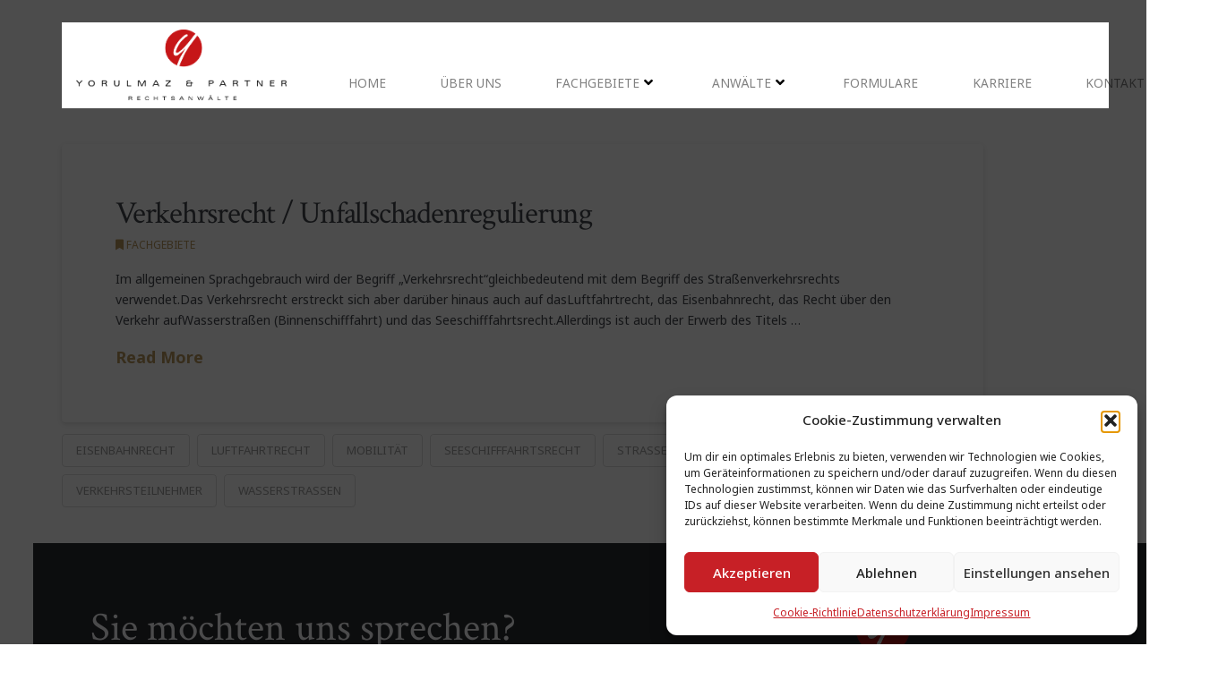

--- FILE ---
content_type: text/html; charset=UTF-8
request_url: https://yo-pa.de/tag/seeschifffahrtsrecht/
body_size: 114770
content:
<!DOCTYPE html>
<html class="no-js" lang="de">
<head>
<meta charset="UTF-8">
<meta name="viewport" content="width=device-width, initial-scale=1.0">
<link rel="pingback" href="https://yo-pa.de/xmlrpc.php">
<title>Seeschifffahrtsrecht | Yorulmaz &amp; Partner Rechtsanwälte</title>
<meta name='robots' content='max-image-preview:large' />
<link rel="alternate" type="application/rss+xml" title="Yorulmaz &amp; Partner Rechtsanwälte &raquo; Feed" href="https://yo-pa.de/feed/" />
<link rel="alternate" type="application/rss+xml" title="Yorulmaz &amp; Partner Rechtsanwälte &raquo; Kommentar-Feed" href="https://yo-pa.de/comments/feed/" />
<link rel="alternate" type="application/rss+xml" title="Yorulmaz &amp; Partner Rechtsanwälte &raquo; Seeschifffahrtsrecht Schlagwort-Feed" href="https://yo-pa.de/tag/seeschifffahrtsrecht/feed/" />
<style id='wp-img-auto-sizes-contain-inline-css' type='text/css'>
img:is([sizes=auto i],[sizes^="auto," i]){contain-intrinsic-size:3000px 1500px}
/*# sourceURL=wp-img-auto-sizes-contain-inline-css */
</style>
<link rel='stylesheet' id='la-icon-maneger-style-css' href='https://yo-pa.de/wp-content/uploads/la_icon_sets/style.min.css?ver=6.9' type='text/css' media='all' />
<style id='wp-emoji-styles-inline-css' type='text/css'>

	img.wp-smiley, img.emoji {
		display: inline !important;
		border: none !important;
		box-shadow: none !important;
		height: 1em !important;
		width: 1em !important;
		margin: 0 0.07em !important;
		vertical-align: -0.1em !important;
		background: none !important;
		padding: 0 !important;
	}
/*# sourceURL=wp-emoji-styles-inline-css */
</style>
<style id='wp-block-library-inline-css' type='text/css'>
:root{--wp-block-synced-color:#7a00df;--wp-block-synced-color--rgb:122,0,223;--wp-bound-block-color:var(--wp-block-synced-color);--wp-editor-canvas-background:#ddd;--wp-admin-theme-color:#007cba;--wp-admin-theme-color--rgb:0,124,186;--wp-admin-theme-color-darker-10:#006ba1;--wp-admin-theme-color-darker-10--rgb:0,107,160.5;--wp-admin-theme-color-darker-20:#005a87;--wp-admin-theme-color-darker-20--rgb:0,90,135;--wp-admin-border-width-focus:2px}@media (min-resolution:192dpi){:root{--wp-admin-border-width-focus:1.5px}}.wp-element-button{cursor:pointer}:root .has-very-light-gray-background-color{background-color:#eee}:root .has-very-dark-gray-background-color{background-color:#313131}:root .has-very-light-gray-color{color:#eee}:root .has-very-dark-gray-color{color:#313131}:root .has-vivid-green-cyan-to-vivid-cyan-blue-gradient-background{background:linear-gradient(135deg,#00d084,#0693e3)}:root .has-purple-crush-gradient-background{background:linear-gradient(135deg,#34e2e4,#4721fb 50%,#ab1dfe)}:root .has-hazy-dawn-gradient-background{background:linear-gradient(135deg,#faaca8,#dad0ec)}:root .has-subdued-olive-gradient-background{background:linear-gradient(135deg,#fafae1,#67a671)}:root .has-atomic-cream-gradient-background{background:linear-gradient(135deg,#fdd79a,#004a59)}:root .has-nightshade-gradient-background{background:linear-gradient(135deg,#330968,#31cdcf)}:root .has-midnight-gradient-background{background:linear-gradient(135deg,#020381,#2874fc)}:root{--wp--preset--font-size--normal:16px;--wp--preset--font-size--huge:42px}.has-regular-font-size{font-size:1em}.has-larger-font-size{font-size:2.625em}.has-normal-font-size{font-size:var(--wp--preset--font-size--normal)}.has-huge-font-size{font-size:var(--wp--preset--font-size--huge)}.has-text-align-center{text-align:center}.has-text-align-left{text-align:left}.has-text-align-right{text-align:right}.has-fit-text{white-space:nowrap!important}#end-resizable-editor-section{display:none}.aligncenter{clear:both}.items-justified-left{justify-content:flex-start}.items-justified-center{justify-content:center}.items-justified-right{justify-content:flex-end}.items-justified-space-between{justify-content:space-between}.screen-reader-text{border:0;clip-path:inset(50%);height:1px;margin:-1px;overflow:hidden;padding:0;position:absolute;width:1px;word-wrap:normal!important}.screen-reader-text:focus{background-color:#ddd;clip-path:none;color:#444;display:block;font-size:1em;height:auto;left:5px;line-height:normal;padding:15px 23px 14px;text-decoration:none;top:5px;width:auto;z-index:100000}html :where(.has-border-color){border-style:solid}html :where([style*=border-top-color]){border-top-style:solid}html :where([style*=border-right-color]){border-right-style:solid}html :where([style*=border-bottom-color]){border-bottom-style:solid}html :where([style*=border-left-color]){border-left-style:solid}html :where([style*=border-width]){border-style:solid}html :where([style*=border-top-width]){border-top-style:solid}html :where([style*=border-right-width]){border-right-style:solid}html :where([style*=border-bottom-width]){border-bottom-style:solid}html :where([style*=border-left-width]){border-left-style:solid}html :where(img[class*=wp-image-]){height:auto;max-width:100%}:where(figure){margin:0 0 1em}html :where(.is-position-sticky){--wp-admin--admin-bar--position-offset:var(--wp-admin--admin-bar--height,0px)}@media screen and (max-width:600px){html :where(.is-position-sticky){--wp-admin--admin-bar--position-offset:0px}}

/*# sourceURL=wp-block-library-inline-css */
</style><style id='wp-block-heading-inline-css' type='text/css'>
h1:where(.wp-block-heading).has-background,h2:where(.wp-block-heading).has-background,h3:where(.wp-block-heading).has-background,h4:where(.wp-block-heading).has-background,h5:where(.wp-block-heading).has-background,h6:where(.wp-block-heading).has-background{padding:1.25em 2.375em}h1.has-text-align-left[style*=writing-mode]:where([style*=vertical-lr]),h1.has-text-align-right[style*=writing-mode]:where([style*=vertical-rl]),h2.has-text-align-left[style*=writing-mode]:where([style*=vertical-lr]),h2.has-text-align-right[style*=writing-mode]:where([style*=vertical-rl]),h3.has-text-align-left[style*=writing-mode]:where([style*=vertical-lr]),h3.has-text-align-right[style*=writing-mode]:where([style*=vertical-rl]),h4.has-text-align-left[style*=writing-mode]:where([style*=vertical-lr]),h4.has-text-align-right[style*=writing-mode]:where([style*=vertical-rl]),h5.has-text-align-left[style*=writing-mode]:where([style*=vertical-lr]),h5.has-text-align-right[style*=writing-mode]:where([style*=vertical-rl]),h6.has-text-align-left[style*=writing-mode]:where([style*=vertical-lr]),h6.has-text-align-right[style*=writing-mode]:where([style*=vertical-rl]){rotate:180deg}
/*# sourceURL=https://yo-pa.de/wp-includes/blocks/heading/style.min.css */
</style>
<style id='wp-block-paragraph-inline-css' type='text/css'>
.is-small-text{font-size:.875em}.is-regular-text{font-size:1em}.is-large-text{font-size:2.25em}.is-larger-text{font-size:3em}.has-drop-cap:not(:focus):first-letter{float:left;font-size:8.4em;font-style:normal;font-weight:100;line-height:.68;margin:.05em .1em 0 0;text-transform:uppercase}body.rtl .has-drop-cap:not(:focus):first-letter{float:none;margin-left:.1em}p.has-drop-cap.has-background{overflow:hidden}:root :where(p.has-background){padding:1.25em 2.375em}:where(p.has-text-color:not(.has-link-color)) a{color:inherit}p.has-text-align-left[style*="writing-mode:vertical-lr"],p.has-text-align-right[style*="writing-mode:vertical-rl"]{rotate:180deg}
/*# sourceURL=https://yo-pa.de/wp-includes/blocks/paragraph/style.min.css */
</style>
<style id='global-styles-inline-css' type='text/css'>
:root{--wp--preset--aspect-ratio--square: 1;--wp--preset--aspect-ratio--4-3: 4/3;--wp--preset--aspect-ratio--3-4: 3/4;--wp--preset--aspect-ratio--3-2: 3/2;--wp--preset--aspect-ratio--2-3: 2/3;--wp--preset--aspect-ratio--16-9: 16/9;--wp--preset--aspect-ratio--9-16: 9/16;--wp--preset--color--black: #000000;--wp--preset--color--cyan-bluish-gray: #abb8c3;--wp--preset--color--white: #ffffff;--wp--preset--color--pale-pink: #f78da7;--wp--preset--color--vivid-red: #cf2e2e;--wp--preset--color--luminous-vivid-orange: #ff6900;--wp--preset--color--luminous-vivid-amber: #fcb900;--wp--preset--color--light-green-cyan: #7bdcb5;--wp--preset--color--vivid-green-cyan: #00d084;--wp--preset--color--pale-cyan-blue: #8ed1fc;--wp--preset--color--vivid-cyan-blue: #0693e3;--wp--preset--color--vivid-purple: #9b51e0;--wp--preset--gradient--vivid-cyan-blue-to-vivid-purple: linear-gradient(135deg,rgb(6,147,227) 0%,rgb(155,81,224) 100%);--wp--preset--gradient--light-green-cyan-to-vivid-green-cyan: linear-gradient(135deg,rgb(122,220,180) 0%,rgb(0,208,130) 100%);--wp--preset--gradient--luminous-vivid-amber-to-luminous-vivid-orange: linear-gradient(135deg,rgb(252,185,0) 0%,rgb(255,105,0) 100%);--wp--preset--gradient--luminous-vivid-orange-to-vivid-red: linear-gradient(135deg,rgb(255,105,0) 0%,rgb(207,46,46) 100%);--wp--preset--gradient--very-light-gray-to-cyan-bluish-gray: linear-gradient(135deg,rgb(238,238,238) 0%,rgb(169,184,195) 100%);--wp--preset--gradient--cool-to-warm-spectrum: linear-gradient(135deg,rgb(74,234,220) 0%,rgb(151,120,209) 20%,rgb(207,42,186) 40%,rgb(238,44,130) 60%,rgb(251,105,98) 80%,rgb(254,248,76) 100%);--wp--preset--gradient--blush-light-purple: linear-gradient(135deg,rgb(255,206,236) 0%,rgb(152,150,240) 100%);--wp--preset--gradient--blush-bordeaux: linear-gradient(135deg,rgb(254,205,165) 0%,rgb(254,45,45) 50%,rgb(107,0,62) 100%);--wp--preset--gradient--luminous-dusk: linear-gradient(135deg,rgb(255,203,112) 0%,rgb(199,81,192) 50%,rgb(65,88,208) 100%);--wp--preset--gradient--pale-ocean: linear-gradient(135deg,rgb(255,245,203) 0%,rgb(182,227,212) 50%,rgb(51,167,181) 100%);--wp--preset--gradient--electric-grass: linear-gradient(135deg,rgb(202,248,128) 0%,rgb(113,206,126) 100%);--wp--preset--gradient--midnight: linear-gradient(135deg,rgb(2,3,129) 0%,rgb(40,116,252) 100%);--wp--preset--font-size--small: 13px;--wp--preset--font-size--medium: 20px;--wp--preset--font-size--large: 36px;--wp--preset--font-size--x-large: 42px;--wp--preset--spacing--20: 0.44rem;--wp--preset--spacing--30: 0.67rem;--wp--preset--spacing--40: 1rem;--wp--preset--spacing--50: 1.5rem;--wp--preset--spacing--60: 2.25rem;--wp--preset--spacing--70: 3.38rem;--wp--preset--spacing--80: 5.06rem;--wp--preset--shadow--natural: 6px 6px 9px rgba(0, 0, 0, 0.2);--wp--preset--shadow--deep: 12px 12px 50px rgba(0, 0, 0, 0.4);--wp--preset--shadow--sharp: 6px 6px 0px rgba(0, 0, 0, 0.2);--wp--preset--shadow--outlined: 6px 6px 0px -3px rgb(255, 255, 255), 6px 6px rgb(0, 0, 0);--wp--preset--shadow--crisp: 6px 6px 0px rgb(0, 0, 0);}:where(.is-layout-flex){gap: 0.5em;}:where(.is-layout-grid){gap: 0.5em;}body .is-layout-flex{display: flex;}.is-layout-flex{flex-wrap: wrap;align-items: center;}.is-layout-flex > :is(*, div){margin: 0;}body .is-layout-grid{display: grid;}.is-layout-grid > :is(*, div){margin: 0;}:where(.wp-block-columns.is-layout-flex){gap: 2em;}:where(.wp-block-columns.is-layout-grid){gap: 2em;}:where(.wp-block-post-template.is-layout-flex){gap: 1.25em;}:where(.wp-block-post-template.is-layout-grid){gap: 1.25em;}.has-black-color{color: var(--wp--preset--color--black) !important;}.has-cyan-bluish-gray-color{color: var(--wp--preset--color--cyan-bluish-gray) !important;}.has-white-color{color: var(--wp--preset--color--white) !important;}.has-pale-pink-color{color: var(--wp--preset--color--pale-pink) !important;}.has-vivid-red-color{color: var(--wp--preset--color--vivid-red) !important;}.has-luminous-vivid-orange-color{color: var(--wp--preset--color--luminous-vivid-orange) !important;}.has-luminous-vivid-amber-color{color: var(--wp--preset--color--luminous-vivid-amber) !important;}.has-light-green-cyan-color{color: var(--wp--preset--color--light-green-cyan) !important;}.has-vivid-green-cyan-color{color: var(--wp--preset--color--vivid-green-cyan) !important;}.has-pale-cyan-blue-color{color: var(--wp--preset--color--pale-cyan-blue) !important;}.has-vivid-cyan-blue-color{color: var(--wp--preset--color--vivid-cyan-blue) !important;}.has-vivid-purple-color{color: var(--wp--preset--color--vivid-purple) !important;}.has-black-background-color{background-color: var(--wp--preset--color--black) !important;}.has-cyan-bluish-gray-background-color{background-color: var(--wp--preset--color--cyan-bluish-gray) !important;}.has-white-background-color{background-color: var(--wp--preset--color--white) !important;}.has-pale-pink-background-color{background-color: var(--wp--preset--color--pale-pink) !important;}.has-vivid-red-background-color{background-color: var(--wp--preset--color--vivid-red) !important;}.has-luminous-vivid-orange-background-color{background-color: var(--wp--preset--color--luminous-vivid-orange) !important;}.has-luminous-vivid-amber-background-color{background-color: var(--wp--preset--color--luminous-vivid-amber) !important;}.has-light-green-cyan-background-color{background-color: var(--wp--preset--color--light-green-cyan) !important;}.has-vivid-green-cyan-background-color{background-color: var(--wp--preset--color--vivid-green-cyan) !important;}.has-pale-cyan-blue-background-color{background-color: var(--wp--preset--color--pale-cyan-blue) !important;}.has-vivid-cyan-blue-background-color{background-color: var(--wp--preset--color--vivid-cyan-blue) !important;}.has-vivid-purple-background-color{background-color: var(--wp--preset--color--vivid-purple) !important;}.has-black-border-color{border-color: var(--wp--preset--color--black) !important;}.has-cyan-bluish-gray-border-color{border-color: var(--wp--preset--color--cyan-bluish-gray) !important;}.has-white-border-color{border-color: var(--wp--preset--color--white) !important;}.has-pale-pink-border-color{border-color: var(--wp--preset--color--pale-pink) !important;}.has-vivid-red-border-color{border-color: var(--wp--preset--color--vivid-red) !important;}.has-luminous-vivid-orange-border-color{border-color: var(--wp--preset--color--luminous-vivid-orange) !important;}.has-luminous-vivid-amber-border-color{border-color: var(--wp--preset--color--luminous-vivid-amber) !important;}.has-light-green-cyan-border-color{border-color: var(--wp--preset--color--light-green-cyan) !important;}.has-vivid-green-cyan-border-color{border-color: var(--wp--preset--color--vivid-green-cyan) !important;}.has-pale-cyan-blue-border-color{border-color: var(--wp--preset--color--pale-cyan-blue) !important;}.has-vivid-cyan-blue-border-color{border-color: var(--wp--preset--color--vivid-cyan-blue) !important;}.has-vivid-purple-border-color{border-color: var(--wp--preset--color--vivid-purple) !important;}.has-vivid-cyan-blue-to-vivid-purple-gradient-background{background: var(--wp--preset--gradient--vivid-cyan-blue-to-vivid-purple) !important;}.has-light-green-cyan-to-vivid-green-cyan-gradient-background{background: var(--wp--preset--gradient--light-green-cyan-to-vivid-green-cyan) !important;}.has-luminous-vivid-amber-to-luminous-vivid-orange-gradient-background{background: var(--wp--preset--gradient--luminous-vivid-amber-to-luminous-vivid-orange) !important;}.has-luminous-vivid-orange-to-vivid-red-gradient-background{background: var(--wp--preset--gradient--luminous-vivid-orange-to-vivid-red) !important;}.has-very-light-gray-to-cyan-bluish-gray-gradient-background{background: var(--wp--preset--gradient--very-light-gray-to-cyan-bluish-gray) !important;}.has-cool-to-warm-spectrum-gradient-background{background: var(--wp--preset--gradient--cool-to-warm-spectrum) !important;}.has-blush-light-purple-gradient-background{background: var(--wp--preset--gradient--blush-light-purple) !important;}.has-blush-bordeaux-gradient-background{background: var(--wp--preset--gradient--blush-bordeaux) !important;}.has-luminous-dusk-gradient-background{background: var(--wp--preset--gradient--luminous-dusk) !important;}.has-pale-ocean-gradient-background{background: var(--wp--preset--gradient--pale-ocean) !important;}.has-electric-grass-gradient-background{background: var(--wp--preset--gradient--electric-grass) !important;}.has-midnight-gradient-background{background: var(--wp--preset--gradient--midnight) !important;}.has-small-font-size{font-size: var(--wp--preset--font-size--small) !important;}.has-medium-font-size{font-size: var(--wp--preset--font-size--medium) !important;}.has-large-font-size{font-size: var(--wp--preset--font-size--large) !important;}.has-x-large-font-size{font-size: var(--wp--preset--font-size--x-large) !important;}
/*# sourceURL=global-styles-inline-css */
</style>

<style id='classic-theme-styles-inline-css' type='text/css'>
/*! This file is auto-generated */
.wp-block-button__link{color:#fff;background-color:#32373c;border-radius:9999px;box-shadow:none;text-decoration:none;padding:calc(.667em + 2px) calc(1.333em + 2px);font-size:1.125em}.wp-block-file__button{background:#32373c;color:#fff;text-decoration:none}
/*# sourceURL=/wp-includes/css/classic-themes.min.css */
</style>
<link rel='stylesheet' id='esg-plugin-settings-css' href='https://yo-pa.de/wp-content/plugins/essential-grid/public/assets/css/settings.css?ver=3.0.15' type='text/css' media='all' />
<link rel='stylesheet' id='tp-fontello-css' href='https://yo-pa.de/wp-content/plugins/essential-grid/public/assets/font/fontello/css/fontello.css?ver=3.0.15' type='text/css' media='all' />
<link rel='stylesheet' id='cmplz-general-css' href='https://yo-pa.de/wp-content/plugins/complianz-gdpr/assets/css/cookieblocker.min.css?ver=1766007053' type='text/css' media='all' />
<link rel='stylesheet' id='x-stack-css' href='https://yo-pa.de/wp-content/themes/pro/framework/dist/css/site/stacks/integrity-light.css?ver=6.1.10' type='text/css' media='all' />
<link rel='stylesheet' id='ubermenu-css' href='https://yo-pa.de/wp-content/plugins/ubermenu/pro/assets/css/ubermenu.min.css?ver=3.8.1' type='text/css' media='all' />
<link rel='stylesheet' id='ubermenu-grey-white-css' href='https://yo-pa.de/wp-content/plugins/ubermenu/assets/css/skins/blackwhite.css?ver=6.9' type='text/css' media='all' />
<link rel='stylesheet' id='ubermenu-font-awesome-all-css' href='https://yo-pa.de/wp-content/plugins/ubermenu/assets/fontawesome/css/all.min.css?ver=6.9' type='text/css' media='all' />
<style id='cs-inline-css' type='text/css'>
 a,h1 a:hover,h2 a:hover,h3 a:hover,h4 a:hover,h5 a:hover,h6 a:hover,.x-breadcrumb-wrap a:hover,.widget ul li a:hover,.widget ol li a:hover,.widget.widget_text ul li a,.widget.widget_text ol li a,.widget_nav_menu .current-menu-item > a,.x-accordion-heading .x-accordion-toggle:hover,.x-comment-author a:hover,.x-comment-time:hover,.x-recent-posts a:hover .h-recent-posts{color:rgb(185,150,92);}a:hover,.widget.widget_text ul li a:hover,.widget.widget_text ol li a:hover,.x-twitter-widget ul li a:hover{color:rgba(185,150,92,0.77);}.rev_slider_wrapper,a.x-img-thumbnail:hover,.x-slider-container.below,.page-template-template-blank-3-php .x-slider-container.above,.page-template-template-blank-6-php .x-slider-container.above{border-color:rgb(185,150,92);}.entry-thumb:before,.x-pagination span.current,.woocommerce-pagination span[aria-current],.flex-direction-nav a,.flex-control-nav a:hover,.flex-control-nav a.flex-active,.mejs-time-current,.x-dropcap,.x-skill-bar .bar,.x-pricing-column.featured h2,.h-comments-title small,.x-entry-share .x-share:hover,.x-highlight,.x-recent-posts .x-recent-posts-img:after{background-color:rgb(185,150,92);}.x-nav-tabs > .active > a,.x-nav-tabs > .active > a:hover{box-shadow:inset 0 3px 0 0 rgb(185,150,92);}.x-main{width:calc(72% - 2.463055%);}.x-sidebar{width:calc(100% - 2.463055% - 72%);}.x-comment-author,.x-comment-time,.comment-form-author label,.comment-form-email label,.comment-form-url label,.comment-form-rating label,.comment-form-comment label,.widget_calendar #wp-calendar caption,.widget.widget_rss li .rsswidget{font-family:"Crimson Text",serif;font-weight:400;}.p-landmark-sub,.p-meta,input,button,select,textarea{font-family:"Noto Sans",sans-serif;}.widget ul li a,.widget ol li a,.x-comment-time{color:rgb(68,71,78);}.widget_text ol li a,.widget_text ul li a{color:rgb(185,150,92);}.widget_text ol li a:hover,.widget_text ul li a:hover{color:rgba(185,150,92,0.77);}.comment-form-author label,.comment-form-email label,.comment-form-url label,.comment-form-rating label,.comment-form-comment label,.widget_calendar #wp-calendar th,.p-landmark-sub strong,.widget_tag_cloud .tagcloud a:hover,.widget_tag_cloud .tagcloud a:active,.entry-footer a:hover,.entry-footer a:active,.x-breadcrumbs .current,.x-comment-author,.x-comment-author a{color:rgb(68,71,78);}.widget_calendar #wp-calendar th{border-color:rgb(68,71,78);}.h-feature-headline span i{background-color:rgb(68,71,78);}@media (max-width:978.98px){}html{font-size:14px;}@media (min-width:480px){html{font-size:14px;}}@media (min-width:767px){html{font-size:14px;}}@media (min-width:979px){html{font-size:14px;}}@media (min-width:1200px){html{font-size:14px;}}body{font-style:normal;font-weight:400;color:rgb(68,71,78);background-color:rgb(255,255,255);}.w-b{font-weight:400 !important;}h1,h2,h3,h4,h5,h6,.h1,.h2,.h3,.h4,.h5,.h6{font-family:"Crimson Text",serif;font-style:normal;font-weight:400;}h1,.h1{letter-spacing:-0.035em;}h2,.h2{letter-spacing:-0.035em;}h3,.h3{letter-spacing:-0.035em;}h4,.h4{letter-spacing:-0.035em;}h5,.h5{letter-spacing:-0.035em;}h6,.h6{letter-spacing:-0.035em;}.w-h{font-weight:400 !important;}.x-container.width{width:88%;}.x-container.max{max-width:1055px;}.x-bar-content.x-container.width{flex-basis:88%;}.x-main.full{float:none;display:block;width:auto;}@media (max-width:978.98px){.x-main.full,.x-main.left,.x-main.right,.x-sidebar.left,.x-sidebar.right{float:none;display:block;width:auto !important;}}.entry-header,.entry-content{font-size:1rem;}body,input,button,select,textarea{font-family:"Noto Sans",sans-serif;}h1,h2,h3,h4,h5,h6,.h1,.h2,.h3,.h4,.h5,.h6,h1 a,h2 a,h3 a,h4 a,h5 a,h6 a,.h1 a,.h2 a,.h3 a,.h4 a,.h5 a,.h6 a,blockquote{color:rgb(68,71,78);}.cfc-h-tx{color:rgb(68,71,78) !important;}.cfc-h-bd{border-color:rgb(68,71,78) !important;}.cfc-h-bg{background-color:rgb(68,71,78) !important;}.cfc-b-tx{color:rgb(68,71,78) !important;}.cfc-b-bd{border-color:rgb(68,71,78) !important;}.cfc-b-bg{background-color:rgb(68,71,78) !important;}.x-btn,.button,[type="submit"]{color:#ffffff;border-color:rgb(185,150,92);background-color:rgb(185,150,92);text-shadow:0 0.075em 0.075em rgba(0,0,0,0.5);border-radius:0.25em;}.x-btn:hover,.button:hover,[type="submit"]:hover{color:#ffffff;border-color:rgb(185,150,92);background-color:rgb(185,150,92);text-shadow:0 0.075em 0.075em rgba(0,0,0,0.5);}.x-btn.x-btn-real,.x-btn.x-btn-real:hover{margin-bottom:0.25em;text-shadow:0 0.075em 0.075em rgba(0,0,0,0.65);}.x-btn.x-btn-real{box-shadow:0 0.25em 0 0 #a71000,0 4px 9px rgba(0,0,0,0.75);}.x-btn.x-btn-real:hover{box-shadow:0 0.25em 0 0 #a71000,0 4px 9px rgba(0,0,0,0.75);}.x-btn.x-btn-flat,.x-btn.x-btn-flat:hover{margin-bottom:0;text-shadow:0 0.075em 0.075em rgba(0,0,0,0.65);box-shadow:none;}.x-btn.x-btn-transparent,.x-btn.x-btn-transparent:hover{margin-bottom:0;border-width:3px;text-shadow:none;text-transform:uppercase;background-color:transparent;box-shadow:none;} :root{--x-root-background-color:#ffffff;--x-container-width:calc(100% - 2rem);--x-container-max-width:64rem;--x-a-color:#0073e6;--x-a-text-decoration:none solid auto #0073e6;--x-a-text-underline-offset:0.085em;--x-a-int-color:rgba(0,115,230,0.88);--x-a-int-text-decoration-color:rgba(0,115,230,0.88);--x-root-color:#000000;--x-root-font-family:"Helvetica Neue",Helvetica,Arial,sans-serif;--x-root-font-size:18px;--x-root-font-style:normal;--x-root-font-weight:400;--x-root-letter-spacing:0em;--x-root-line-height:1.6;--x-h1-color:#000000;--x-h1-font-family:inherit;--x-h1-font-size:3.815em;--x-h1-font-style:inherit;--x-h1-font-weight:inherit;--x-h1-letter-spacing:inherit;--x-h1-line-height:1.115;--x-h1-text-transform:inherit;--x-h2-color:#000000;--x-h2-font-family:inherit;--x-h2-font-size:3.052em;--x-h2-font-style:inherit;--x-h2-font-weight:inherit;--x-h2-letter-spacing:inherit;--x-h2-line-height:1.125;--x-h2-text-transform:inherit;--x-h3-color:#000000;--x-h3-font-family:inherit;--x-h3-font-size:2.441em;--x-h3-font-style:inherit;--x-h3-font-weight:inherit;--x-h3-letter-spacing:inherit;--x-h3-line-height:1.15;--x-h3-text-transform:inherit;--x-h4-color:#000000;--x-h4-font-family:inherit;--x-h4-font-size:1.953em;--x-h4-font-style:inherit;--x-h4-font-weight:inherit;--x-h4-letter-spacing:inherit;--x-h4-line-height:1.2;--x-h4-text-transform:inherit;--x-h5-color:#000000;--x-h5-font-family:inherit;--x-h5-font-size:1.563em;--x-h5-font-style:inherit;--x-h5-font-weight:inherit;--x-h5-letter-spacing:inherit;--x-h5-line-height:1.25;--x-h5-text-transform:inherit;--x-h6-color:#000000;--x-h6-font-family:inherit;--x-h6-font-size:1.25em;--x-h6-font-style:inherit;--x-h6-font-weight:inherit;--x-h6-letter-spacing:inherit;--x-h6-line-height:1.265;--x-h6-text-transform:inherit;--x-label-color:#000000;--x-label-font-family:inherit;--x-label-font-size:0.8em;--x-label-font-style:inherit;--x-label-font-weight:bold;--x-label-letter-spacing:inherit;--x-label-line-height:1.285;--x-label-text-transform:inherit;--x-content-copy-spacing:1.25rem;--x-content-h-margin-top:calc(1rem + 1.25em);--x-content-h-margin-bottom:1rem;--x-content-ol-padding-inline-start:1.25em;--x-content-ul-padding-inline-start:1em;--x-content-li-spacing:0.262em;--x-content-media-spacing:2.441rem;--x-input-background-color:#ffffff;--x-input-int-background-color:#ffffff;--x-input-color:#000000;--x-input-int-color:#0073e6;--x-input-font-family:inherit;--x-input-font-size:1em;--x-input-font-style:inherit;--x-input-font-weight:inherit;--x-input-letter-spacing:0em;--x-input-line-height:1.4;--x-input-text-align:inherit;--x-input-text-transform:inherit;--x-placeholder-opacity:0.33;--x-placeholder-int-opacity:0.55;--x-input-outline-width:4px;--x-input-outline-color:rgba(0,115,230,0.16);--x-input-padding-x:0.8em;--x-input-padding-y-extra:0.5em;--x-input-border-width:1px;--x-input-border-style:solid;--x-input-border-radius:2px;--x-input-border-color:#000000;--x-input-int-border-color:#0073e6;--x-input-box-shadow:0em 0.25em 0.65em 0em rgba(0,0,0,0.03);--x-input-int-box-shadow:0em 0.25em 0.65em 0em rgba(0,115,230,0.11);--x-select-indicator-image:url("data:image/svg+xml,%3Csvg xmlns='http://www.w3.org/2000/svg' viewBox='0 0 16 16'%3E%3Ctitle%3Eselect-84%3C/title%3E%3Cg fill='rgba(0,0,0,0.27)'%3E%3Cpath d='M7.4,1.2l-5,4l1.2,1.6L8,3.3l4.4,3.5l1.2-1.6l-5-4C8.3,0.9,7.7,0.9,7.4,1.2z'%3E%3C/path%3E %3Cpath d='M8,12.7L3.6,9.2l-1.2,1.6l5,4C7.6,14.9,7.8,15,8,15s0.4-0.1,0.6-0.2l5-4l-1.2-1.6L8,12.7z'%3E%3C/path%3E%3C/g%3E%3C/svg%3E");--x-select-indicator-hover-image:url("data:image/svg+xml,%3Csvg xmlns='http://www.w3.org/2000/svg' viewBox='0 0 16 16'%3E%3Ctitle%3Eselect-84%3C/title%3E%3Cg fill='rgba(0,0,0,0.27)'%3E%3Cpath d='M7.4,1.2l-5,4l1.2,1.6L8,3.3l4.4,3.5l1.2-1.6l-5-4C8.3,0.9,7.7,0.9,7.4,1.2z'%3E%3C/path%3E %3Cpath d='M8,12.7L3.6,9.2l-1.2,1.6l5,4C7.6,14.9,7.8,15,8,15s0.4-0.1,0.6-0.2l5-4l-1.2-1.6L8,12.7z'%3E%3C/path%3E%3C/g%3E%3C/svg%3E");--x-select-indicator-focus-image:url("data:image/svg+xml,%3Csvg xmlns='http://www.w3.org/2000/svg' viewBox='0 0 16 16'%3E%3Ctitle%3Eselect-84%3C/title%3E%3Cg fill='rgba(0,115,230,1)'%3E%3Cpath d='M7.4,1.2l-5,4l1.2,1.6L8,3.3l4.4,3.5l1.2-1.6l-5-4C8.3,0.9,7.7,0.9,7.4,1.2z'%3E%3C/path%3E %3Cpath d='M8,12.7L3.6,9.2l-1.2,1.6l5,4C7.6,14.9,7.8,15,8,15s0.4-0.1,0.6-0.2l5-4l-1.2-1.6L8,12.7z'%3E%3C/path%3E%3C/g%3E%3C/svg%3E");--x-select-indicator-size:1em;--x-select-indicator-spacing-x:0px;--x-date-indicator-image:url("data:image/svg+xml,%3Csvg xmlns='http://www.w3.org/2000/svg' viewBox='0 0 16 16'%3E%3Ctitle%3Eevent-confirm%3C/title%3E%3Cg fill='rgba(0,0,0,0.27)'%3E%3Cpath d='M11,16a1,1,0,0,1-.707-.293l-2-2,1.414-1.414L11,13.586l3.293-3.293,1.414,1.414-4,4A1,1,0,0,1,11,16Z'%3E%3C/path%3E %3Cpath d='M7,14H2V5H14V9h2V3a1,1,0,0,0-1-1H13V0H11V2H9V0H7V2H5V0H3V2H1A1,1,0,0,0,0,3V15a1,1,0,0,0,1,1H7Z'%3E%3C/path%3E%3C/g%3E%3C/svg%3E");--x-date-indicator-hover-image:url("data:image/svg+xml,%3Csvg xmlns='http://www.w3.org/2000/svg' viewBox='0 0 16 16'%3E%3Ctitle%3Eevent-confirm%3C/title%3E%3Cg fill='rgba(0,0,0,0.27)'%3E%3Cpath d='M11,16a1,1,0,0,1-.707-.293l-2-2,1.414-1.414L11,13.586l3.293-3.293,1.414,1.414-4,4A1,1,0,0,1,11,16Z'%3E%3C/path%3E %3Cpath d='M7,14H2V5H14V9h2V3a1,1,0,0,0-1-1H13V0H11V2H9V0H7V2H5V0H3V2H1A1,1,0,0,0,0,3V15a1,1,0,0,0,1,1H7Z'%3E%3C/path%3E%3C/g%3E%3C/svg%3E");--x-date-indicator-focus-image:url("data:image/svg+xml,%3Csvg xmlns='http://www.w3.org/2000/svg' viewBox='0 0 16 16'%3E%3Ctitle%3Eevent-confirm%3C/title%3E%3Cg fill='rgba(0,115,230,1)'%3E%3Cpath d='M11,16a1,1,0,0,1-.707-.293l-2-2,1.414-1.414L11,13.586l3.293-3.293,1.414,1.414-4,4A1,1,0,0,1,11,16Z'%3E%3C/path%3E %3Cpath d='M7,14H2V5H14V9h2V3a1,1,0,0,0-1-1H13V0H11V2H9V0H7V2H5V0H3V2H1A1,1,0,0,0,0,3V15a1,1,0,0,0,1,1H7Z'%3E%3C/path%3E%3C/g%3E%3C/svg%3E");--x-date-indicator-size:1em;--x-date-indicator-spacing-x:0px;--x-time-indicator-image:url("data:image/svg+xml,%3Csvg xmlns='http://www.w3.org/2000/svg' viewBox='0 0 16 16'%3E%3Ctitle%3Ewatch-2%3C/title%3E%3Cg fill='rgba(0,0,0,0.27)'%3E%3Cpath d='M14,8c0-1.8-0.8-3.4-2-4.5V1c0-0.6-0.4-1-1-1H5C4.4,0,4,0.4,4,1v2.5C2.8,4.6,2,6.2,2,8s0.8,3.4,2,4.5V15 c0,0.6,0.4,1,1,1h6c0.6,0,1-0.4,1-1v-2.5C13.2,11.4,14,9.8,14,8z M8,12c-2.2,0-4-1.8-4-4s1.8-4,4-4s4,1.8,4,4S10.2,12,8,12z'%3E%3C/path%3E%3C/g%3E%3C/svg%3E");--x-time-indicator-hover-image:url("data:image/svg+xml,%3Csvg xmlns='http://www.w3.org/2000/svg' viewBox='0 0 16 16'%3E%3Ctitle%3Ewatch-2%3C/title%3E%3Cg fill='rgba(0,0,0,0.27)'%3E%3Cpath d='M14,8c0-1.8-0.8-3.4-2-4.5V1c0-0.6-0.4-1-1-1H5C4.4,0,4,0.4,4,1v2.5C2.8,4.6,2,6.2,2,8s0.8,3.4,2,4.5V15 c0,0.6,0.4,1,1,1h6c0.6,0,1-0.4,1-1v-2.5C13.2,11.4,14,9.8,14,8z M8,12c-2.2,0-4-1.8-4-4s1.8-4,4-4s4,1.8,4,4S10.2,12,8,12z'%3E%3C/path%3E%3C/g%3E%3C/svg%3E");--x-time-indicator-focus-image:url("data:image/svg+xml,%3Csvg xmlns='http://www.w3.org/2000/svg' viewBox='0 0 16 16'%3E%3Ctitle%3Ewatch-2%3C/title%3E%3Cg fill='rgba(0,115,230,1)'%3E%3Cpath d='M14,8c0-1.8-0.8-3.4-2-4.5V1c0-0.6-0.4-1-1-1H5C4.4,0,4,0.4,4,1v2.5C2.8,4.6,2,6.2,2,8s0.8,3.4,2,4.5V15 c0,0.6,0.4,1,1,1h6c0.6,0,1-0.4,1-1v-2.5C13.2,11.4,14,9.8,14,8z M8,12c-2.2,0-4-1.8-4-4s1.8-4,4-4s4,1.8,4,4S10.2,12,8,12z'%3E%3C/path%3E%3C/g%3E%3C/svg%3E");--x-time-indicator-size:1em;--x-time-indicator-spacing-x:0px;--x-search-indicator-image:url("data:image/svg+xml,%3Csvg xmlns='http://www.w3.org/2000/svg' viewBox='0 0 16 16'%3E%3Ctitle%3Ee-remove%3C/title%3E%3Cg fill='rgba(0,0,0,0.27)'%3E%3Cpath d='M14.7,1.3c-0.4-0.4-1-0.4-1.4,0L8,6.6L2.7,1.3c-0.4-0.4-1-0.4-1.4,0s-0.4,1,0,1.4L6.6,8l-5.3,5.3 c-0.4,0.4-0.4,1,0,1.4C1.5,14.9,1.7,15,2,15s0.5-0.1,0.7-0.3L8,9.4l5.3,5.3c0.2,0.2,0.5,0.3,0.7,0.3s0.5-0.1,0.7-0.3 c0.4-0.4,0.4-1,0-1.4L9.4,8l5.3-5.3C15.1,2.3,15.1,1.7,14.7,1.3z'%3E%3C/path%3E%3C/g%3E%3C/svg%3E");--x-search-indicator-hover-image:url("data:image/svg+xml,%3Csvg xmlns='http://www.w3.org/2000/svg' viewBox='0 0 16 16'%3E%3Ctitle%3Ee-remove%3C/title%3E%3Cg fill='rgba(0,0,0,0.27)'%3E%3Cpath d='M14.7,1.3c-0.4-0.4-1-0.4-1.4,0L8,6.6L2.7,1.3c-0.4-0.4-1-0.4-1.4,0s-0.4,1,0,1.4L6.6,8l-5.3,5.3 c-0.4,0.4-0.4,1,0,1.4C1.5,14.9,1.7,15,2,15s0.5-0.1,0.7-0.3L8,9.4l5.3,5.3c0.2,0.2,0.5,0.3,0.7,0.3s0.5-0.1,0.7-0.3 c0.4-0.4,0.4-1,0-1.4L9.4,8l5.3-5.3C15.1,2.3,15.1,1.7,14.7,1.3z'%3E%3C/path%3E%3C/g%3E%3C/svg%3E");--x-search-indicator-focus-image:url("data:image/svg+xml,%3Csvg xmlns='http://www.w3.org/2000/svg' viewBox='0 0 16 16'%3E%3Ctitle%3Ee-remove%3C/title%3E%3Cg fill='rgba(0,115,230,1)'%3E%3Cpath d='M14.7,1.3c-0.4-0.4-1-0.4-1.4,0L8,6.6L2.7,1.3c-0.4-0.4-1-0.4-1.4,0s-0.4,1,0,1.4L6.6,8l-5.3,5.3 c-0.4,0.4-0.4,1,0,1.4C1.5,14.9,1.7,15,2,15s0.5-0.1,0.7-0.3L8,9.4l5.3,5.3c0.2,0.2,0.5,0.3,0.7,0.3s0.5-0.1,0.7-0.3 c0.4-0.4,0.4-1,0-1.4L9.4,8l5.3-5.3C15.1,2.3,15.1,1.7,14.7,1.3z'%3E%3C/path%3E%3C/g%3E%3C/svg%3E");--x-search-indicator-size:1em;--x-search-indicator-spacing-x:0px;--x-number-indicator-image:url("data:image/svg+xml,%3Csvg xmlns='http://www.w3.org/2000/svg' viewBox='0 0 16 16'%3E%3Ctitle%3Eselect-83%3C/title%3E%3Cg%3E%3Cpolygon fill='rgba(0,0,0,0.27)' points='2,6 14,6 8,0 '%3E%3C/polygon%3E %3Cpolygon fill='rgba(0,0,0,0.27)' points='8,16 14,10 2,10 '%3E%3C/polygon%3E%3C/g%3E%3C/svg%3E");--x-number-indicator-hover-image:url("data:image/svg+xml,%3Csvg xmlns='http://www.w3.org/2000/svg' viewBox='0 0 16 16'%3E%3Ctitle%3Eselect-83%3C/title%3E%3Cg%3E%3Cpolygon fill='rgba(0,0,0,0.27)' points='2,6 14,6 8,0 '%3E%3C/polygon%3E %3Cpolygon fill='rgba(0,0,0,0.27)' points='8,16 14,10 2,10 '%3E%3C/polygon%3E%3C/g%3E%3C/svg%3E");--x-number-indicator-focus-image:url("data:image/svg+xml,%3Csvg xmlns='http://www.w3.org/2000/svg' viewBox='0 0 16 16'%3E%3Ctitle%3Eselect-83%3C/title%3E%3Cg%3E%3Cpolygon fill='rgba(0,115,230,1)' points='2,6 14,6 8,0 '%3E%3C/polygon%3E %3Cpolygon fill='rgba(0,115,230,1)' points='8,16 14,10 2,10 '%3E%3C/polygon%3E%3C/g%3E%3C/svg%3E");--x-number-indicator-size:1em;--x-number-indicator-spacing-x:0px;--x-rc-font-size:24px;--x-rc-background-color:#ffffff;--x-rc-int-background-color:#ffffff;--x-rc-checked-background-color:#0073e6;--x-rc-outline-width:4px;--x-rc-outline-color:rgba(0,115,230,0.16);--x-radio-marker:url("data:image/svg+xml,%3Csvg xmlns='http://www.w3.org/2000/svg' viewBox='0 0 16 16'%3E%3Ctitle%3Eshape-oval%3C/title%3E%3Cg fill='%23ffffff'%3E%3Ccircle cx='8' cy='8' r='8'%3E%3C/circle%3E%3C/g%3E%3C/svg%3E");--x-radio-marker-inset:13px;--x-checkbox-marker:url("data:image/svg+xml,%3Csvg xmlns='http://www.w3.org/2000/svg' viewBox='0 0 16 16'%3E%3Ctitle%3Eo-check%3C/title%3E%3Cg fill='%23ffffff'%3E%3Cpolygon points='5.6,8.4 1.6,6 0,7.6 5.6,14 16,3.6 14.4,2 '%3E%3C/polygon%3E%3C/g%3E%3C/svg%3E");--x-checkbox-marker-inset:8px;--x-rc-border-width:1px;--x-rc-border-style:solid;--x-checkbox-border-radius:2px;--x-rc-border-color:#000000;--x-rc-int-border-color:#0073e6;--x-rc-checked-border-color:#0073e6;--x-rc-box-shadow:0em 0.25em 0.65em 0em rgba(0,0,0,0.03);--x-rc-int-box-shadow:0em 0.25em 0.65em 0em rgba(0,115,230,0.11);--x-rc-checked-box-shadow:0em 0.25em 0.65em 0em rgba(0,115,230,0.11);--x-submit-background-color:#000000;--x-submit-int-background-color:#0073e6;--x-submit-min-width:none;--x-submit-padding-x-extra:1.25em;--x-submit-color:#ffffff;--x-submit-int-color:#ffffff;--x-submit-font-weight:bold;--x-submit-text-align:center;--x-submit-outline-width:4px;--x-submit-outline-color:rgba(0,115,230,0.16);--x-submit-border-radius:100em;--x-submit-border-color:#000000;--x-submit-int-border-color:#0073e6;--x-submit-box-shadow:0em 0.25em 0.65em 0em rgba(0,0,0,0.03);--x-submit-int-box-shadow:0em 0.25em 0.65em 0em rgba(0,115,230,0.11);} @font-face{font-family:'FontAwesomePro';font-style:normal;font-weight:900;font-display:block;src:url('https://yo-pa.de/wp-content/themes/pro/cornerstone/assets/fonts/fa-solid-900.woff2') format('woff2'),url('https://yo-pa.de/wp-content/themes/pro/cornerstone/assets/fonts/fa-solid-900.woff') format('woff'),url('https://yo-pa.de/wp-content/themes/pro/cornerstone/assets/fonts/fa-solid-900.ttf') format('truetype');}[data-x-fa-pro-icon]{font-family:"FontAwesomePro" !important;}[data-x-fa-pro-icon]:before{content:attr(data-x-fa-pro-icon);}[data-x-icon],[data-x-icon-o],[data-x-icon-l],[data-x-icon-s],[data-x-icon-b],[data-x-fa-pro-icon],[class*="cs-fa-"]{display:inline-block;font-style:normal;font-weight:400;text-decoration:inherit;text-rendering:auto;-webkit-font-smoothing:antialiased;-moz-osx-font-smoothing:grayscale;}[data-x-icon].left,[data-x-icon-o].left,[data-x-icon-l].left,[data-x-icon-s].left,[data-x-icon-b].left,[data-x-fa-pro-icon].left,[class*="cs-fa-"].left{margin-right:0.5em;}[data-x-icon].right,[data-x-icon-o].right,[data-x-icon-l].right,[data-x-icon-s].right,[data-x-icon-b].right,[data-x-fa-pro-icon].right,[class*="cs-fa-"].right{margin-left:0.5em;}[data-x-icon]:before,[data-x-icon-o]:before,[data-x-icon-l]:before,[data-x-icon-s]:before,[data-x-icon-b]:before,[data-x-fa-pro-icon]:before,[class*="cs-fa-"]:before{line-height:1;}@font-face{font-family:'FontAwesome';font-style:normal;font-weight:900;font-display:block;src:url('https://yo-pa.de/wp-content/themes/pro/cornerstone/assets/fonts/fa-solid-900.woff2') format('woff2'),url('https://yo-pa.de/wp-content/themes/pro/cornerstone/assets/fonts/fa-solid-900.woff') format('woff'),url('https://yo-pa.de/wp-content/themes/pro/cornerstone/assets/fonts/fa-solid-900.ttf') format('truetype');}[data-x-icon],[data-x-icon-s],[data-x-icon][class*="cs-fa-"]{font-family:"FontAwesome" !important;font-weight:900;}[data-x-icon]:before,[data-x-icon][class*="cs-fa-"]:before{content:attr(data-x-icon);}[data-x-icon-s]:before{content:attr(data-x-icon-s);}@font-face{font-family:'FontAwesomeRegular';font-style:normal;font-weight:400;font-display:block;src:url('https://yo-pa.de/wp-content/themes/pro/cornerstone/assets/fonts/fa-regular-400.woff2') format('woff2'),url('https://yo-pa.de/wp-content/themes/pro/cornerstone/assets/fonts/fa-regular-400.woff') format('woff'),url('https://yo-pa.de/wp-content/themes/pro/cornerstone/assets/fonts/fa-regular-400.ttf') format('truetype');}@font-face{font-family:'FontAwesomePro';font-style:normal;font-weight:400;font-display:block;src:url('https://yo-pa.de/wp-content/themes/pro/cornerstone/assets/fonts/fa-regular-400.woff2') format('woff2'),url('https://yo-pa.de/wp-content/themes/pro/cornerstone/assets/fonts/fa-regular-400.woff') format('woff'),url('https://yo-pa.de/wp-content/themes/pro/cornerstone/assets/fonts/fa-regular-400.ttf') format('truetype');}[data-x-icon-o]{font-family:"FontAwesomeRegular" !important;}[data-x-icon-o]:before{content:attr(data-x-icon-o);}@font-face{font-family:'FontAwesomeLight';font-style:normal;font-weight:300;font-display:block;src:url('https://yo-pa.de/wp-content/themes/pro/cornerstone/assets/fonts/fa-light-300.woff2') format('woff2'),url('https://yo-pa.de/wp-content/themes/pro/cornerstone/assets/fonts/fa-light-300.woff') format('woff'),url('https://yo-pa.de/wp-content/themes/pro/cornerstone/assets/fonts/fa-light-300.ttf') format('truetype');}@font-face{font-family:'FontAwesomePro';font-style:normal;font-weight:300;font-display:block;src:url('https://yo-pa.de/wp-content/themes/pro/cornerstone/assets/fonts/fa-light-300.woff2') format('woff2'),url('https://yo-pa.de/wp-content/themes/pro/cornerstone/assets/fonts/fa-light-300.woff') format('woff'),url('https://yo-pa.de/wp-content/themes/pro/cornerstone/assets/fonts/fa-light-300.ttf') format('truetype');}[data-x-icon-l]{font-family:"FontAwesomeLight" !important;font-weight:300;}[data-x-icon-l]:before{content:attr(data-x-icon-l);}@font-face{font-family:'FontAwesomeBrands';font-style:normal;font-weight:normal;font-display:block;src:url('https://yo-pa.de/wp-content/themes/pro/cornerstone/assets/fonts/fa-brands-400.woff2') format('woff2'),url('https://yo-pa.de/wp-content/themes/pro/cornerstone/assets/fonts/fa-brands-400.woff') format('woff'),url('https://yo-pa.de/wp-content/themes/pro/cornerstone/assets/fonts/fa-brands-400.ttf') format('truetype');}[data-x-icon-b]{font-family:"FontAwesomeBrands" !important;}[data-x-icon-b]:before{content:attr(data-x-icon-b);} .m7t-0.x-bar{height:6em;border:0;font-size:16px;background-color:#ffffff;z-index:9999;}.m7t-0 .x-bar-content{flex-direction:row;justify-content:center;align-items:center;flex-wrap:wrap;align-content:center;height:6em;}.m7t-0.x-bar-outer-spacers:after,.m7t-0.x-bar-outer-spacers:before{flex-basis:1em;width:1em!important;height:1em;}.m7t-0.x-bar-space{font-size:16px;height:6em;}.m7t-1.x-bar-container{flex-direction:row;justify-content:space-between;align-items:center;flex-grow:0;flex-shrink:0;flex-basis:auto;width:100%;min-width:100%;border:0;font-size:1em;text-align:justify;z-index:1;}.m7t-2.x-image{font-size:1em;width:235px;margin-top:5px;margin-right:24px;margin-bottom:5px;margin-left:0px;border:0;}.m7t-2.x-image img{width:100%;}.m7t-3{font-size:1em;}.m7t-4{flex-direction:row;justify-content:center;align-items:center;align-self:flex-end;flex-grow:0;flex-shrink:0;flex-basis:auto;}.m7t-4 > li,.m7t-4 > li > a{flex-grow:1;flex-shrink:0;flex-basis:auto;}.m7t-5,.m7t-5 .x-anchor{transition-duration:300ms;transition-timing-function:cubic-bezier(0.400,0.000,0.200,1.000);}.m7t-6 .x-dropdown {width:14em;font-size:16px;border:0;background-color:rgb(255,255,255);box-shadow:0em 0.15em 2em 0em rgba(0,0,0,0.15);transition-duration:500ms,500ms,0s;transition-timing-function:cubic-bezier(0.400,0.000,0.200,1.000);}.m7t-6 .x-dropdown:not(.x-active) {transition-delay:0s,0s,500ms;}.m7t-7.x-anchor {border:0;font-size:1em;}.m7t-7.x-anchor .x-anchor-content {flex-direction:row;align-items:center;}.m7t-8.x-anchor .x-anchor-text {margin-top:5px;margin-bottom:5px;}.m7t-8.x-anchor .x-anchor-text-primary {font-family:inherit;font-style:normal;font-weight:inherit;line-height:1;}.m7t-8.x-anchor .x-anchor-sub-indicator {margin-top:5px;margin-right:5px;margin-bottom:5px;margin-left:5px;font-size:1em;color:rgba(0,0,0,1);}.m7t-8.x-anchor:hover .x-anchor-sub-indicator,.m7t-8.x-anchor[class*="active"] .x-anchor-sub-indicator,[data-x-effect-provider*="colors"]:hover .m7t-8.x-anchor .x-anchor-sub-indicator {color:rgba(0,0,0,0.5);}.m7t-9.x-anchor .x-anchor-content {justify-content:center;}.m7t-a.x-anchor .x-anchor-content {padding-top:0.953em;padding-right:0.953em;padding-bottom:0.953em;padding-left:0.953em;}.m7t-a.x-anchor .x-anchor-text {margin-right:5;margin-left:30px;}.m7t-a.x-anchor .x-anchor-text-primary {font-size:0.85em;text-transform:uppercase;color:rgba(0,0,0,0.5);}.m7t-a.x-anchor:hover .x-anchor-text-primary,.m7t-a.x-anchor[class*="active"] .x-anchor-text-primary,[data-x-effect-provider*="colors"]:hover .m7t-a.x-anchor .x-anchor-text-primary {color:rgba(0,0,0,1);}.m7t-b.x-anchor .x-anchor-content {justify-content:flex-start;}.m7t-b.x-anchor .x-anchor-text-primary {font-size:0.8em;}.m7t-c.x-anchor .x-anchor-content {padding-top:0.75em;padding-right:0.75em;padding-bottom:0.75em;padding-left:0.75em;}.m7t-c.x-anchor .x-anchor-text {margin-right:auto;margin-left:5px;}.m7t-c.x-anchor .x-anchor-text-primary {color:rgba(0,0,0,1);}.m7t-c.x-anchor:hover .x-anchor-text-primary,.m7t-c.x-anchor[class*="active"] .x-anchor-text-primary,[data-x-effect-provider*="colors"]:hover .m7t-c.x-anchor .x-anchor-text-primary {color:rgba(0,0,0,0.5);}.m7t-d.x-anchor {width:3em;height:3em;border-top-left-radius:100em;border-top-right-radius:100em;border-bottom-right-radius:100em;border-bottom-left-radius:100em;background-color:rgba(255,255,255,1);}.m7t-d.x-anchor .x-graphic {margin-top:5px;margin-right:5px;margin-bottom:5px;margin-left:5px;}.m7t-d.x-anchor .x-graphic-icon {font-size:1.25em;width:auto;border:0;color:rgba(0,0,0,1);}.m7t-d.x-anchor:hover .x-graphic-icon,.m7t-d.x-anchor[class*="active"] .x-graphic-icon,[data-x-effect-provider*="colors"]:hover .m7t-d.x-anchor .x-graphic-icon {color:rgba(0,0,0,0.5);}.m7t-d.x-anchor .x-toggle {color:rgba(0,0,0,1);}.m7t-d.x-anchor:hover .x-toggle,.m7t-d.x-anchor[class*="active"] .x-toggle,[data-x-effect-provider*="colors"]:hover .m7t-d.x-anchor .x-toggle {color:rgba(0,0,0,0.5);}.m7t-d.x-anchor .x-toggle-burger {width:10em;margin-top:3em;margin-right:0;margin-bottom:3em;margin-left:0;font-size:2px;}.m7t-d.x-anchor .x-toggle-burger-bun-t {transform:translate3d(0,calc(3em * -1),0);}.m7t-d.x-anchor .x-toggle-burger-bun-b {transform:translate3d(0,3em,0);}.m7t-e.x-anchor .x-anchor-text-primary {font-size:1em;}.m7t-f{font-size:16px;transition-duration:500ms;}.m7t-f .x-off-canvas-bg{background-color:rgba(0,0,0,0.75);transition-duration:500ms;transition-timing-function:cubic-bezier(0.400,0.000,0.200,1.000);}.m7t-f .x-off-canvas-close{width:calc(1em * 2);height:calc(1em * 2);font-size:1em;color:rgba(0,0,0,0.5);transition-duration:0.3s,500ms,500ms;transition-timing-function:ease-in-out,cubic-bezier(0.400,0.000,0.200,1.000),cubic-bezier(0.400,0.000,0.200,1.000);}.m7t-f .x-off-canvas-close:focus,.m7t-f .x-off-canvas-close:hover{color:rgba(0,0,0,1);}.m7t-f .x-off-canvas-content{max-width:24em;padding-top:calc(1em * 2);padding-right:calc(1em * 2);padding-bottom:calc(1em * 2);padding-left:calc(1em * 2);border:0;background-color:rgba(255,255,255,1);box-shadow:0em 0em 2em 0em rgba(0,0,0,0.25);transition-duration:500ms;transition-timing-function:cubic-bezier(0.400,0.000,0.200,1.000);}@media screen and (min-width:480px) and (max-width:1199.98px){.m7t-2.x-image{width:150px;}}@media screen and (max-width:479.98px){.m7t-2.x-image{width:180px;margin-right:0px;}}  .wpforms-field textarea,.wpforms-field input[type=text],.wpforms-field input[type=email],.wpforms-field input[type=url],.wpforms-field input[type=tel],.wpcf7 input[type=number]{color:rgb(222,222,222) !important;opacity:1;width:100%;background-color:transparent !important;border-color:rgba(0,0,0,0) !important;border-bottom-color:rgb(222,222,222) !important;}.wpforms-field textarea:focus,.wpforms-field input[type=text]:focus,.wpforms-field input[type=email]:focus,.wpforms-field input[type=url]:focus,.wpcf7 input[type=tel]:focus,.wpforms-field input[type=number]:focus{border-bottom-color:rgb(42,42,42);}.wpforms-field p label{padding:0 0 10px 0;color:#ffffff !important;}.wpforms-field{padding:0 0 10px 0;color:#ffffff !important;}.site{padding-top:1.75em;}.blog .entry-wrap{padding:0px !important;box-shadow:none !important;}.blog .entry-header{display:flex;flex-direction:column-reverse;}.blog .p-meta span,.blog .p-meta span i,.blog .p-meta span:after{display:none;}.blog .p-meta span:nth-child(2){display:inline-block;margin:15px 0;font-size:1.3em !important;line-height:1.4;color:#b3b3b3;}.blog .entry-title a{font-size:0.9em !important;line-height:1.5;color:#191919;}.blog .h-landmark{padding:6vw 0em 2vw 0em;font-size:calc(2em + 1.8vw);letter-spacing:0em;text-align:left;}.blog .h-landmark span:before,.blog .h-landmark span:after{display:none;}.blog .p-landmark-sub{max-width:640px;margin:0em;padding:0em 0em 3em 0em;font-family:inherit;font-size:1em;font-weight:400;letter-spacing:0em;line-height:2.4;text-align:left;}.post .entry-featured{display:none;}.post .entry-wrap{border-radius:4px;}.x-navbar,.x-topbar{border-bottom:0px;box-shadow:none;}.x-navbar .x-container,.x-topbar .x-container{position:relative;width:100%;max-width:1075px;margin-left:0;padding:0 1em;}.masthead-inline .desktop .x-nav{float:left;}.x-btn-navbar.collapsed{color:#b9965c;}.x-navbar .mobile .x-nav{padding:0 1em;}.x-brand{display:none;}.x-navbar .mobile .x-nav li > a:hover,.x-navbar .mobile .x-nav .x-active > a,.x-navbar .mobile .x-nav .current-menu-item > a{color:#b9965c;}.x-topbar .x-container .p-info{clear:both;width:100%;font-size:14px;line-height:1.6;background-color:transparent;}.x-topbar .x-container .p-info span{padding-bottom:1em;display:block;}.x-colophon.top{padding-top:0px;padding-bottom:0px;border:0px;box-shadow:none;}.x-colophon.top .widget{text-shadow:none;}.x-colophon.top .x-container{width:100%;max-width:100%;}@media (min-width:768px){.p-info span:first-child{float:left;}.p-info span:last-child{float:right;}}@media (max-width:979px){.x-brand{display:block;}.x-navbar{border-top:3px solid #b9965c;}}@media (min-width:980px) and (max-width:1169px){.site{padding-left:3em;padding-right:3em;}.x-force-full-width,.x-colophon{position:relative !important;left:calc(0vw - 3em);width:calc(100vw + 3em);padding-left:3em !important;padding-right:3em !important;}.no-right-padding{right:calc(0vw - 3em);}.site:before,.site:after{display:none;}}@media (min-width:1048px){.x-topbar .x-container .p-info{position:absolute;top:50px;right:0;width:450px;}}@media (min-width:1170px){.site{padding-left:calc((50vw - (1170px / 2)) + 1em);padding-right:3em;}.x-force-full-width,.x-colophon{position:relative !important;left:calc(0vw - ((50vw - (1170px / 2) + 1em)));width:calc(100vw + 3em);padding-left:calc((50vw - (1170px / 2)) + 1em) !important;}.x-force-full-width.x-padded,.x-colophon{padding-left:calc((47.5vw - (1170px / 2)) + 1em) !important;}.x-force-full-width.x-rtl{padding-left:0 !important;padding-right:calc((47.5vw - (1170px / 2)) + 1em) !important;}.no-right-padding{right:calc(0vw - 3em);}.site:before,.site:after{left:calc(((49vw - (1170px / 2)) - (107px + 2vw)) + 1em);}.site > .x-container.max{margin-left:0px;}.blog .site > .x-container.max,.blog .site > .x-header-landmark{margin-left:0px;padding-left:1em;padding-right:1em;}}@media ( max-width:1440px){.head_spacer .x-bg{display:none;}}.p-meta span:not(:nth-child(3)){display:none !important;}@media (min-width:1441px){.site:before,.site:after{content:"";display:block;position:absolute;background-image:url(https://yo-pa.de/wp-content/uploads/2022/04/Logo_signet-Yorulmaz-1@05x.png);background-repeat:no-repeat;background-size:cover;width:50px;height:50px;}.site:before{top:-100em;transform:rotate(-0deg) translate(-87%,0);}.site:after{bottom:6em;transform:rotate(-0deg) translate(36%,0);}}
/*# sourceURL=cs-inline-css */
</style>
<script type="text/javascript" src="https://yo-pa.de/wp-includes/js/jquery/jquery.min.js?ver=3.7.1" id="jquery-core-js"></script>
<script type="text/javascript" src="https://yo-pa.de/wp-includes/js/jquery/jquery-migrate.min.js?ver=3.4.1" id="jquery-migrate-js"></script>
<script type="text/javascript" src="https://yo-pa.de/wp-content/plugins/superfly-menu-RiBYpj/includes/vendor/looks_awesome/icon_manager/js/md5.js?ver=1.0,0" id="la-icon-manager-md5-js"></script>
<script type="text/javascript" src="https://yo-pa.de/wp-content/plugins/superfly-menu-RiBYpj/includes/vendor/looks_awesome/icon_manager/js/util.js?ver=1.0,0" id="la-icon-manager-util-js"></script>
<link rel="https://api.w.org/" href="https://yo-pa.de/wp-json/" /><link rel="alternate" title="JSON" type="application/json" href="https://yo-pa.de/wp-json/wp/v2/tags/28" /><style id="tco-email-forms-styles" type="text/css">

.tco-subscribe-form fieldset {
    padding: 0;
    margin: 0;
    border: 0;
}

.tco-subscribe-form {
  position: relative;
}

.tco-subscribe-form h1 {
  font-size: 1.75em;
  margin: 0 0 0.5em;
}

.tco-subscribe-form label {
  margin: 0 0 0.375em;
  font-size: 0.85em;
  line-height: 1;
}

.tco-subscribe-form label > span {
  position: relative;
}

.tco-subscribe-form label .required {
  position: absolute;
  top: -0.1em;
  font-size: 1.5em;
}

.tco-subscribe-form select,
.tco-subscribe-form input[type="text"],
.tco-subscribe-form input[type="email"] {
  width: 100%;
  margin-bottom: 1.25em;
  font-size: inherit;
}

.tco-subscribe-form input[type="submit"] {
  display: inline-block;
  width: 100%;
  margin-top: 0.25em;
  font-size: inherit;
}

.tco-subscribe-form input[type="submit"]:focus {
  outline: 0;
}

.tco-subscribe-form .tco-subscribe-form-alert-wrap {
  margin-top: 1.25em;
  font-size: inherit;
}

.tco-alert{
  margin:0;border-left:4px solid #f6dca7;padding:0.915em 2.25em 1.15em 1.15em;font-size:14px;line-height:1.6;color:#c09853;background-color:#fcf8e3;border-radius:3px;
}
.tco-alert.tco-alert-block{
  padding:0.915em 1.15em 1.15em
}
.tco-alert .h-alert{
  margin:0 0 0.5em;padding:0;font-size:18px;letter-spacing:-0.05em;line-height:1.3;text-transform:none;color:inherit;clear:none;
}
.tco-alert .close{
  float:right;position:relative;top:-10px;right:-26px;border:0;padding:0;font-size:18px;line-height:1;text-decoration:none;color:#c09853;background-color:transparent;background-image:none;opacity:0.4;box-shadow:none;cursor:pointer;transition:opacity 0.3s ease;-webkit-appearance:none;
}
.tco-alert .close:hover{
  opacity:1
}
.tco-alert .close:focus{
  outline:0
}
.tco-alert p{
  margin-bottom:0
}
.tco-alert p+p{
  margin-top:6px
}
.tco-alert-muted{
  color:#999;border-color:#cfcfcf;background-color:#eee
}
.tco-alert-muted .close{
  color:#999
}
.tco-alert-info{
  color:#3a87ad;border-color:#b3d1ef;background-color:#d9edf7
}
.tco-alert-info .close{
  color:#3a87ad
}
.tco-alert-success{
  color:#468847;border-color:#c1dea8;background-color:#dff0d8
}
.tco-alert-success .close{
  color:#468847
}
.tco-alert-danger{
  color:#b94a48;border-color:#e5bdc4;background-color:#f2dede
}
.tco-alert-danger .close{
  color:#b94a48
}
.tco-map .tco-map-inner{
  overflow:hidden;position:relative;padding-bottom:56.25%;height:0
}
</style>
<style id="ubermenu-custom-generated-css">
/** Font Awesome 4 Compatibility **/
.fa{font-style:normal;font-variant:normal;font-weight:normal;font-family:FontAwesome;}

/* Status: Loaded from Transient */

</style>			<style>.cmplz-hidden {
					display: none !important;
				}</style><link rel="icon" href="https://yo-pa.de/wp-content/uploads/2022/04/Logo_signet-Yorulmaz-2@01x-100x100.png" sizes="32x32" />
<link rel="icon" href="https://yo-pa.de/wp-content/uploads/2022/04/Logo_signet-Yorulmaz-2@01x.png" sizes="192x192" />
<link rel="apple-touch-icon" href="https://yo-pa.de/wp-content/uploads/2022/04/Logo_signet-Yorulmaz-2@01x.png" />
<meta name="msapplication-TileImage" content="https://yo-pa.de/wp-content/uploads/2022/04/Logo_signet-Yorulmaz-2@01x.png" />
<link rel="stylesheet" href="//fonts.googleapis.com/css?family=Crimson+Text:400,400i,600,600i,700,700i%7CNoto+Sans:100,100i,200,200i,300,300i,400,400i,500,500i,600,600i,700,700i,800,800i,900,900i&#038;subset=latin,latin-ext&#038;display=auto" type="text/css" media="all" crossorigin="anonymous" data-x-google-fonts></link></head>
<body data-cmplz=1 class="archive tag tag-seeschifffahrtsrecht tag-28 wp-theme-pro x-integrity x-integrity-light x-full-width-layout-active x-full-width-active x-archive-standard-active pro-v6_1_10">

  
  
  <div id="x-root" class="x-root">

    
    <div id="x-site" class="x-site site">

      <header class="x-masthead" role="banner">
        <div class="x-bar x-bar-top x-bar-h x-bar-relative x-bar-outer-spacers e281-e1 m7t-0" data-x-bar="{&quot;id&quot;:&quot;e281-e1&quot;,&quot;region&quot;:&quot;top&quot;,&quot;height&quot;:&quot;6em&quot;}"><div class="e281-e1 x-bar-content"><div class="x-bar-container e281-e2 m7t-1"><a class="x-image e281-e3 m7t-2" href="https://yo-pa.de/"><img src="https://yo-pa.de/wp-content/uploads/2022/04/Logo-Yorulmaz-1@05x.png" width="569" height="190" alt="Yorulmaz &amp; Partner Logo" loading="lazy"></a><ul class="x-menu-first-level x-menu x-menu-inline x-hide-sm x-hide-xs e281-e4 m7t-3 m7t-4 m7t-6"><li class="menu-item menu-item-type-post_type menu-item-object-page menu-item-home menu-item-142" id="menu-item-142"><a class="x-anchor x-anchor-menu-item m7t-7 m7t-8 m7t-9 m7t-a" tabindex="0" href="https://yo-pa.de/"><div class="x-anchor-content"><div class="x-anchor-text"><span class="x-anchor-text-primary">Home</span></div><i class="x-anchor-sub-indicator" data-x-skip-scroll="true" aria-hidden="true" data-x-icon-s="&#xf107;"></i></div></a></li><li class="menu-item menu-item-type-post_type menu-item-object-page menu-item-153" id="menu-item-153"><a class="x-anchor x-anchor-menu-item m7t-7 m7t-8 m7t-9 m7t-a" tabindex="0" href="https://yo-pa.de/ueber-uns/"><div class="x-anchor-content"><div class="x-anchor-text"><span class="x-anchor-text-primary">Über uns</span></div><i class="x-anchor-sub-indicator" data-x-skip-scroll="true" aria-hidden="true" data-x-icon-s="&#xf107;"></i></div></a></li><li class="menu-item menu-item-type-post_type menu-item-object-page menu-item-has-children menu-item-143" id="menu-item-143"><a class="x-anchor x-anchor-menu-item m7t-7 m7t-8 m7t-9 m7t-a" tabindex="0" href="https://yo-pa.de/fachgebiete/"><div class="x-anchor-content"><div class="x-anchor-text"><span class="x-anchor-text-primary">Fachgebiete</span></div><i class="x-anchor-sub-indicator" data-x-skip-scroll="true" aria-hidden="true" data-x-icon-s="&#xf107;"></i></div></a><ul class="sub-menu x-dropdown" data-x-depth="0" data-x-stem data-x-stem-menu-top><li class="menu-item menu-item-type-post_type menu-item-object-post menu-item-164" id="menu-item-164"><a class="x-anchor x-anchor-menu-item m7t-7 m7t-8 m7t-b m7t-c" tabindex="0" href="https://yo-pa.de/fachgebiete/zivilrecht/"><div class="x-anchor-content"><div class="x-anchor-text"><span class="x-anchor-text-primary">Zivilrecht</span></div><i class="x-anchor-sub-indicator" data-x-skip-scroll="true" aria-hidden="true" data-x-icon-s="&#xf107;"></i></div></a></li><li class="menu-item menu-item-type-post_type menu-item-object-post menu-item-165" id="menu-item-165"><a class="x-anchor x-anchor-menu-item m7t-7 m7t-8 m7t-b m7t-c" tabindex="0" href="https://yo-pa.de/fachgebiete/strafrecht-verkehrsstrafrecht/"><div class="x-anchor-content"><div class="x-anchor-text"><span class="x-anchor-text-primary">Strafrecht / Verkehrsstrafrecht</span></div><i class="x-anchor-sub-indicator" data-x-skip-scroll="true" aria-hidden="true" data-x-icon-s="&#xf107;"></i></div></a></li><li class="menu-item menu-item-type-post_type menu-item-object-post menu-item-386" id="menu-item-386"><a class="x-anchor x-anchor-menu-item m7t-7 m7t-8 m7t-b m7t-c" tabindex="0" href="https://yo-pa.de/fachgebiete/medizinrecht/"><div class="x-anchor-content"><div class="x-anchor-text"><span class="x-anchor-text-primary">Medizinrecht</span></div><i class="x-anchor-sub-indicator" data-x-skip-scroll="true" aria-hidden="true" data-x-icon-s="&#xf107;"></i></div></a></li><li class="menu-item menu-item-type-post_type menu-item-object-post menu-item-172" id="menu-item-172"><a class="x-anchor x-anchor-menu-item m7t-7 m7t-8 m7t-b m7t-c" tabindex="0" href="https://yo-pa.de/fachgebiete/arbeitsrecht/"><div class="x-anchor-content"><div class="x-anchor-text"><span class="x-anchor-text-primary">Arbeitsrecht</span></div><i class="x-anchor-sub-indicator" data-x-skip-scroll="true" aria-hidden="true" data-x-icon-s="&#xf107;"></i></div></a></li><li class="menu-item menu-item-type-post_type menu-item-object-post menu-item-173" id="menu-item-173"><a class="x-anchor x-anchor-menu-item m7t-7 m7t-8 m7t-b m7t-c" tabindex="0" href="https://yo-pa.de/fachgebiete/criminal-justice-an-introduction/"><div class="x-anchor-content"><div class="x-anchor-text"><span class="x-anchor-text-primary">Bau- und Architektenrecht</span></div><i class="x-anchor-sub-indicator" data-x-skip-scroll="true" aria-hidden="true" data-x-icon-s="&#xf107;"></i></div></a></li><li class="menu-item menu-item-type-post_type menu-item-object-post menu-item-169" id="menu-item-169"><a class="x-anchor x-anchor-menu-item m7t-7 m7t-8 m7t-b m7t-c" tabindex="0" href="https://yo-pa.de/fachgebiete/handels-und-gesellschaftsrecht/"><div class="x-anchor-content"><div class="x-anchor-text"><span class="x-anchor-text-primary">Handels- und Gesellschaftsrecht</span></div><i class="x-anchor-sub-indicator" data-x-skip-scroll="true" aria-hidden="true" data-x-icon-s="&#xf107;"></i></div></a></li><li class="menu-item menu-item-type-post_type menu-item-object-post menu-item-166" id="menu-item-166"><a class="x-anchor x-anchor-menu-item m7t-7 m7t-8 m7t-b m7t-c" tabindex="0" href="https://yo-pa.de/fachgebiete/inkasso-forderungseinzug/"><div class="x-anchor-content"><div class="x-anchor-text"><span class="x-anchor-text-primary">Inkasso / Forderungseinzug</span></div><i class="x-anchor-sub-indicator" data-x-skip-scroll="true" aria-hidden="true" data-x-icon-s="&#xf107;"></i></div></a></li><li class="menu-item menu-item-type-post_type menu-item-object-post menu-item-170" id="menu-item-170"><a class="x-anchor x-anchor-menu-item m7t-7 m7t-8 m7t-b m7t-c" tabindex="0" href="https://yo-pa.de/fachgebiete/mietrecht/"><div class="x-anchor-content"><div class="x-anchor-text"><span class="x-anchor-text-primary">Mietrecht / Grundstücksrecht</span></div><i class="x-anchor-sub-indicator" data-x-skip-scroll="true" aria-hidden="true" data-x-icon-s="&#xf107;"></i></div></a></li><li class="menu-item menu-item-type-post_type menu-item-object-post menu-item-171" id="menu-item-171"><a class="x-anchor x-anchor-menu-item m7t-7 m7t-8 m7t-b m7t-c" tabindex="0" href="https://yo-pa.de/fachgebiete/verkehrsrecht-unfallschadenregulierung/"><div class="x-anchor-content"><div class="x-anchor-text"><span class="x-anchor-text-primary">Verkehrsrecht / Unfallschadenregulierung</span></div><i class="x-anchor-sub-indicator" data-x-skip-scroll="true" aria-hidden="true" data-x-icon-s="&#xf107;"></i></div></a></li><li class="menu-item menu-item-type-post_type menu-item-object-post menu-item-168" id="menu-item-168"><a class="x-anchor x-anchor-menu-item m7t-7 m7t-8 m7t-b m7t-c" tabindex="0" href="https://yo-pa.de/fachgebiete/vertragsrecht-vertragsgestaltung/"><div class="x-anchor-content"><div class="x-anchor-text"><span class="x-anchor-text-primary">Vertragsrecht / Vertragsgestaltung</span></div><i class="x-anchor-sub-indicator" data-x-skip-scroll="true" aria-hidden="true" data-x-icon-s="&#xf107;"></i></div></a></li></ul></li><li class="menu-item menu-item-type-post_type menu-item-object-page menu-item-has-children menu-item-144" id="menu-item-144"><a class="x-anchor x-anchor-menu-item m7t-7 m7t-8 m7t-9 m7t-a" tabindex="0" href="https://yo-pa.de/anwaelte/"><div class="x-anchor-content"><div class="x-anchor-text"><span class="x-anchor-text-primary">Anwälte</span></div><i class="x-anchor-sub-indicator" data-x-skip-scroll="true" aria-hidden="true" data-x-icon-s="&#xf107;"></i></div></a><ul class="sub-menu x-dropdown" data-x-depth="0" data-x-stem data-x-stem-menu-top><li class="menu-item menu-item-type-custom menu-item-object-custom menu-item-159" id="menu-item-159"><a class="x-anchor x-anchor-menu-item m7t-7 m7t-8 m7t-b m7t-c" tabindex="0" href="/anwaelte/#yalcin"><div class="x-anchor-content"><div class="x-anchor-text"><span class="x-anchor-text-primary">Yalcin Yorulmaz</span></div><i class="x-anchor-sub-indicator" data-x-skip-scroll="true" aria-hidden="true" data-x-icon-s="&#xf107;"></i></div></a></li><li class="menu-item menu-item-type-custom menu-item-object-custom menu-item-160" id="menu-item-160"><a class="x-anchor x-anchor-menu-item m7t-7 m7t-8 m7t-b m7t-c" tabindex="0" href="/anwaelte/#karin"><div class="x-anchor-content"><div class="x-anchor-text"><span class="x-anchor-text-primary">Karin Kienle</span></div><i class="x-anchor-sub-indicator" data-x-skip-scroll="true" aria-hidden="true" data-x-icon-s="&#xf107;"></i></div></a></li><li class="menu-item menu-item-type-custom menu-item-object-custom menu-item-163" id="menu-item-163"><a class="x-anchor x-anchor-menu-item m7t-7 m7t-8 m7t-b m7t-c" tabindex="0" href="/anwaelte/#katharina"><div class="x-anchor-content"><div class="x-anchor-text"><span class="x-anchor-text-primary">Katharina Fischer</span></div><i class="x-anchor-sub-indicator" data-x-skip-scroll="true" aria-hidden="true" data-x-icon-s="&#xf107;"></i></div></a></li></ul></li><li class="menu-item menu-item-type-post_type menu-item-object-page menu-item-198" id="menu-item-198"><a class="x-anchor x-anchor-menu-item m7t-7 m7t-8 m7t-9 m7t-a" tabindex="0" href="https://yo-pa.de/formulare/"><div class="x-anchor-content"><div class="x-anchor-text"><span class="x-anchor-text-primary">Formulare</span></div><i class="x-anchor-sub-indicator" data-x-skip-scroll="true" aria-hidden="true" data-x-icon-s="&#xf107;"></i></div></a></li><li class="menu-item menu-item-type-post_type menu-item-object-page menu-item-455" id="menu-item-455"><a class="x-anchor x-anchor-menu-item m7t-7 m7t-8 m7t-9 m7t-a" tabindex="0" href="https://yo-pa.de/karriere/"><div class="x-anchor-content"><div class="x-anchor-text"><span class="x-anchor-text-primary">Karriere</span></div><i class="x-anchor-sub-indicator" data-x-skip-scroll="true" aria-hidden="true" data-x-icon-s="&#xf107;"></i></div></a></li><li class="menu-item menu-item-type-post_type menu-item-object-page menu-item-145" id="menu-item-145"><a class="x-anchor x-anchor-menu-item m7t-7 m7t-8 m7t-9 m7t-a" tabindex="0" href="https://yo-pa.de/kontakt/"><div class="x-anchor-content"><div class="x-anchor-text"><span class="x-anchor-text-primary">Kontakt</span></div><i class="x-anchor-sub-indicator" data-x-skip-scroll="true" aria-hidden="true" data-x-icon-s="&#xf107;"></i></div></a></li></ul><div class="x-anchor x-anchor-toggle has-graphic m7t-7 m7t-9 m7t-d e281-e5 x-hide-lg x-hide-md x-hide-xl" tabindex="0" data-x-toggle="1" data-x-toggleable="e281-e5" data-x-toggle-overlay="1" aria-controls="e281-e5-off-canvas" aria-expanded="false" aria-haspopup="true" aria-label="Toggle Off Canvas Content"><div class="x-anchor-content"><span class="x-graphic" aria-hidden="true">
<span class="x-toggle x-toggle-burger x-graphic-child x-graphic-toggle" aria-hidden="true">

  
    <span class="x-toggle-burger-bun-t" data-x-toggle-anim="x-bun-t-1"></span>
    <span class="x-toggle-burger-patty" data-x-toggle-anim="x-patty-1"></span>
    <span class="x-toggle-burger-bun-b" data-x-toggle-anim="x-bun-b-1"></span>

  
</span></span></div></div></div></div></div>      </header>

  <div class="x-container max width offset">
    <div class="x-main full" role="main">

      

            
<article id="post-104" class="post-104 post type-post status-publish format-standard has-post-thumbnail hentry category-fachgebiete tag-eisenbahnrecht tag-luftfahrtrecht tag-mobilitaet tag-seeschifffahrtsrecht tag-strassenverkehrsrechts tag-verkehrsmittel tag-verkehrsteilnehmer tag-wasserstrassen">
  <div class="entry-featured">
    <a href="https://yo-pa.de/fachgebiete/verkehrsrecht-unfallschadenregulierung/" class="entry-thumb" title="Permalink to: &quot;Verkehrsrecht / Unfallschadenregulierung&quot;"><img width="664" height="664" src="https://yo-pa.de/wp-content/uploads/2022/04/Verkehrsrecht.jpg" class="attachment-entry-fullwidth size-entry-fullwidth wp-post-image" alt="" decoding="async" fetchpriority="high" srcset="https://yo-pa.de/wp-content/uploads/2022/04/Verkehrsrecht.jpg 664w, https://yo-pa.de/wp-content/uploads/2022/04/Verkehrsrecht-300x300.jpg 300w, https://yo-pa.de/wp-content/uploads/2022/04/Verkehrsrecht-150x150.jpg 150w, https://yo-pa.de/wp-content/uploads/2022/04/Verkehrsrecht-100x100.jpg 100w" sizes="(max-width: 664px) 100vw, 664px" /></a>  </div>
  <div class="entry-wrap">
    
<header class="entry-header">
    <h2 class="entry-title">
    <a href="https://yo-pa.de/fachgebiete/verkehrsrecht-unfallschadenregulierung/" title="Permalink to: &quot;Verkehrsrecht / Unfallschadenregulierung&quot;">Verkehrsrecht / Unfallschadenregulierung</a>
  </h2>
    <p class="p-meta"><span><i class="x-icon-pencil" data-x-icon-s="&#xf303;"></i> admin</span><span><time class="entry-date" datetime="2022-04-04T10:30:34+00:00"><i class="x-icon-calendar" data-x-icon-s="&#xf073;"></i> April 4, 2022</time></span><span><a href="https://yo-pa.de/category/fachgebiete/" title="View all posts in: &ldquo;Fachgebiete&rdquo;"><i class="x-icon-bookmark" data-x-icon-s="&#xf02e;"></i> Fachgebiete</a></span></p></header>    


<div class="entry-content excerpt">


  <p>Im allgemeinen Sprachgebrauch wird der Begriff „Verkehrsrecht&#8220;gleichbedeutend mit dem Begriff des Straßenverkehrsrechts verwendet.Das Verkehrsrecht erstreckt sich aber darüber hinaus auch auf dasLuftfahrtrecht, das Eisenbahnrecht, das Recht über den Verkehr aufWasserstraßen (Binnenschifffahrt) und das Seeschifffahrtsrecht.Allerdings ist auch der Erwerb des Titels &#8230; </p>
<div><a href="https://yo-pa.de/fachgebiete/verkehrsrecht-unfallschadenregulierung/" class="more-link">Read More</a></div>


</div>

  </div>
  
  <footer class="entry-footer cf">
    <a href="https://yo-pa.de/tag/eisenbahnrecht/" rel="tag">Eisenbahnrecht</a><a href="https://yo-pa.de/tag/luftfahrtrecht/" rel="tag">Luftfahrtrecht</a><a href="https://yo-pa.de/tag/mobilitaet/" rel="tag">Mobilität</a><a href="https://yo-pa.de/tag/seeschifffahrtsrecht/" rel="tag">Seeschifffahrtsrecht</a><a href="https://yo-pa.de/tag/strassenverkehrsrechts/" rel="tag">Straßenverkehrsrechts</a><a href="https://yo-pa.de/tag/verkehrsmittel/" rel="tag">Verkehrsmittel</a><a href="https://yo-pa.de/tag/verkehrsteilnehmer/" rel="tag">Verkehrsteilnehmer</a><a href="https://yo-pa.de/tag/wasserstrassen/" rel="tag">Wasserstraßen</a>  </footer>
</article>      


    </div>

    

  </div>



  

  <footer class="x-colophon top">
    <div class="x-container max width">

      <div class="x-column x-md x-1-1 last"><div id="text-2" class="widget widget_text">			<div class="textwidget"><div class="cs-content x-global-block x-global-block-315 e315-e0"><div class="x-section e315-e1 m8r-0 m8r-1"><div class="x-row e315-e2 m8r-3 m8r-4 m8r-7"><div class="x-row-inner"><div class="x-col e315-e3 m8r-a m8r-b"><div class="cs-content x-global-block x-global-block-62 e315-e4"><div class="x-section e62-e1 m1q-0"><div class="x-row e62-e2 m1q-1 m1q-2"><div class="x-row-inner"><div class="x-col e62-e3 m1q-3"><div class="x-text x-text-headline e62-e4 m1q-4"><div class="x-text-content"><div class="x-text-content-text"><h1 class="x-text-content-text-primary">Sie möchten uns sprechen?</h1></div></div></div><div class="x-text x-content e62-e5 m1q-5"><p>Gerne beantworten wir Ihre Fragen vor Ort, am Telefon oder auch Online. Unsere Adresse sowie weitere Kontaktmöglichkeiten für Ihr Anliegen <br />
finden Sie hier.</p></div><hr class="x-line e62-e6 m1q-6"></hr><div class="cs-content x-global-block x-global-block-59 e62-e7"><div class="x-section e59-e1 m1n-0"><div class="x-row e59-e2 m1n-1 m1n-2"><div class="x-row-inner"><div class="x-col e59-e3 m1n-3"><div class="x-text x-content e59-e4 m1n-4">E: <a href="mailto:info@yo-pa.de">info(@)yo-pa.de</a><br>
T: <a href="tel:+4982144409088">0821-444-090-88</div></div></div></div></div></div><style> .m1n-0.x-section{margin-top:0px;margin-right:0px;margin-bottom:0px;margin-left:0px;border:0;padding-top:0px;padding-right:0px;padding-bottom:0px;padding-left:0px;z-index:1;}.m1n-1.x-row{z-index:auto;margin-top:0px;margin-right:auto;margin-bottom:0px;margin-left:auto;border:0;padding-top:1px;padding-right:1px;padding-bottom:1px;padding-left:1px;font-size:1em;}.m1n-1 > .x-row-inner{flex-direction:row;justify-content:flex-start;align-items:stretch;align-content:stretch;margin-top:calc(((-0.15rem / 2) + 1px) * -1);margin-right:calc(((-0.15rem / 2) + 1px) * -1);margin-bottom:calc(((-0.15rem / 2) + 1px) * -1);margin-left:calc(((-0.15rem / 2) + 1px) * -1);}.m1n-1 > .x-row-inner > *{flex-grow:1;margin-top:calc(-0.15rem / 2);margin-bottom:calc(-0.15rem / 2);margin-right:calc(-0.15rem / 2);margin-left:calc(-0.15rem / 2);}.m1n-2{--gap:-0.15rem;}.m1n-2 > .x-row-inner > *:nth-child(1n - 0) {flex-basis:calc(100% - clamp(0px,var(--gap),9999px));}.m1n-3.x-col{z-index:1;border:0;font-size:1em;}.m1n-4.x-text{border:0;font-family:inherit;font-size:calc( 10px + 0.2vw );font-style:normal;font-weight:inherit;line-height:2.5;letter-spacing:0em;text-transform:none;color:rgba(0,0,0,1);}.m1n-4.x-text > :first-child{margin-top:0;}.m1n-4.x-text > :last-child{margin-bottom:0;}</style><style> </style><style></style></div></div></div></div></div><style> .m1q-0.x-section{margin-top:0px;margin-right:0px;margin-bottom:0px;margin-left:0px;border:0;padding-top:0px;padding-right:0px;padding-bottom:0px;padding-left:0px;z-index:1;}.m1q-1.x-row{z-index:auto;margin-top:0px;margin-right:auto;margin-bottom:0px;margin-left:auto;border:0;padding-top:1px;padding-right:1px;padding-bottom:1px;padding-left:1px;font-size:1em;}.m1q-1 > .x-row-inner{flex-direction:row;justify-content:flex-start;align-items:stretch;align-content:stretch;margin-top:calc(((-0.15rem / 2) + 1px) * -1);margin-right:calc(((-0.15rem / 2) + 1px) * -1);margin-bottom:calc(((-0.15rem / 2) + 1px) * -1);margin-left:calc(((-0.15rem / 2) + 1px) * -1);}.m1q-1 > .x-row-inner > *{flex-grow:1;margin-top:calc(-0.15rem / 2);margin-bottom:calc(-0.15rem / 2);margin-right:calc(-0.15rem / 2);margin-left:calc(-0.15rem / 2);}.m1q-2{--gap:-0.15rem;}.m1q-2 > .x-row-inner > *:nth-child(1n - 0) {flex-basis:calc(100% - clamp(0px,var(--gap),9999px));}.m1q-3.x-col{z-index:1;border:0;font-size:1em;}.m1q-4.x-text{border:0;font-size:1em;}.m1q-4.x-text .x-text-content-text-primary{font-family:"Crimson Text",serif;font-size:calc(2em + 1vw);font-style:normal;font-weight:400;line-height:1.4;letter-spacing:0em;text-transform:none;color:#fefeff;}.m1q-5.x-text{max-width:500px;margin-top:3em;margin-right:0em;margin-bottom:2em;margin-left:0em;border:0;font-family:"Noto Sans",sans-serif;font-size:0.85em;font-style:normal;font-weight:400;line-height:2.4;letter-spacing:0em;text-transform:none;color:#a7a8ad;background-color:transparent;}.m1q-5.x-text > :first-child{margin-top:0;}.m1q-5.x-text > :last-child{margin-bottom:0;}.m1q-6{width:30px;max-width:none;margin-top:0em;margin-right:0em;margin-bottom:2em;margin-left:0em;border-top-width:1px;border-right-width:0;border-bottom-width:0;border-left-width:0;border-top-style:solid;border-right-style:solid;border-bottom-style:solid;border-left-style:solid;border-top-color:#a7a8ad;border-right-color:#a7a8ad;border-bottom-color:#a7a8ad;border-left-color:#a7a8ad;font-size:1em;}</style><style> .e62-e7 .x-text,.e62-e7 a{color:#a7a8ad !important;}</style><style></style><div class="cs-content x-global-block x-global-block-60 e315-e5"><div class="x-section e60-e1 m1o-0"><div class="x-row e60-e2 m1o-1 m1o-2"><div class="x-row-inner"><div class="x-col e60-e3 m1o-3"><div class="x-text x-content e60-e4 m1o-4"><p><a href="https://www.google.com/maps/dir//B%C3%BCrgermeister-Aurnhammer-Stra%C3%9Fe+6,+86199+Augsburg/@48.3413498,10.8657317,17z/data=!4m8!4m7!1m0!1m5!1m1!1s0x479ea2eb4ed53323:0xb9d28161d67f42eb!2m2!1d10.8679204!2d48.3413498" target="_blank" rel="noopener">Bürgermeister-Aurnhammer-Str. 6</a><br />
86199 Augsburg</p></div></div></div></div></div></div><style> .m1o-0.x-section{margin-top:0px;margin-right:0px;margin-bottom:0px;margin-left:0px;border:0;padding-top:0px;padding-right:0px;padding-bottom:0px;padding-left:0px;z-index:1;}.m1o-1.x-row{z-index:auto;margin-top:0px;margin-right:auto;margin-bottom:0px;margin-left:auto;border:0;padding-top:1px;padding-right:1px;padding-bottom:1px;padding-left:1px;font-size:1em;}.m1o-1 > .x-row-inner{flex-direction:row;justify-content:flex-start;align-items:stretch;align-content:stretch;margin-top:calc(((1rem / 2) + 1px) * -1);margin-right:calc(((1rem / 2) + 1px) * -1);margin-bottom:calc(((1rem / 2) + 1px) * -1);margin-left:calc(((1rem / 2) + 1px) * -1);}.m1o-1 > .x-row-inner > *{flex-grow:1;margin-top:calc(1rem / 2);margin-bottom:calc(1rem / 2);margin-right:calc(1rem / 2);margin-left:calc(1rem / 2);}.m1o-2{--gap:1rem;}.m1o-2 > .x-row-inner > *:nth-child(1n - 0) {flex-basis:calc(100% - clamp(0px,var(--gap),9999px));}.m1o-3.x-col{z-index:1;border:0;font-size:1em;}.m1o-4.x-text{border:0;font-family:inherit;font-size:calc( 10px + 0.2vw );font-style:normal;font-weight:inherit;line-height:2.5;letter-spacing:0em;text-transform:none;color:rgba(0,0,0,1);}.m1o-4.x-text > :first-child{margin-top:0;}.m1o-4.x-text > :last-child{margin-bottom:0;}</style><style> </style><style></style></div><div class="x-col e315-e6 m8r-a m8r-b m8r-c m8r-d"><span class="x-image e315-e7 m8r-f"><img decoding="async" src="https://yo-pa.de/wp-content/uploads/2022/04/Logo_negativ-Yorulmaz-1@05x.png" width="569" height="190" alt="Image" loading="lazy"></span></div></div></div><div class="x-row e315-e8 m8r-3 m8r-5 m8r-8"><div class="x-row-inner"><div class="x-col e315-e9 m8r-a m8r-b"><hr class="x-line e315-e10 m8r-g"></hr><a class="x-anchor x-anchor-button e315-e11 m8r-h m8r-i" tabindex="0" href="https://yo-pa.de/ueber-uns/"><div class="x-anchor-content"><div class="x-anchor-text"><span class="x-anchor-text-primary">Über uns</span></div></div></a><div class="x-text x-content e315-e12 m8r-k m8r-l">Lernen Sie uns kennen und erfahren Sie mehr</div></div><div class="x-col e315-e13 m8r-a m8r-b"><hr class="x-line e315-e14 m8r-g"></hr><a class="x-anchor x-anchor-button e315-e15 m8r-h m8r-i" tabindex="0" href="https://yo-pa.de/fachgebiete/"><div class="x-anchor-content"><div class="x-anchor-text"><span class="x-anchor-text-primary">Fachgebiete</span></div></div></a><div class="x-text x-content e315-e16 m8r-k m8r-l">Auf diesen Fachgebieten sind wir spezialisiert</div></div><div class="x-col e315-e17 m8r-a m8r-b"><hr class="x-line e315-e18 m8r-g"></hr><a class="x-anchor x-anchor-button e315-e19 m8r-h m8r-i" tabindex="0" href="https://yo-pa.de/anwaelte/"><div class="x-anchor-content"><div class="x-anchor-text"><span class="x-anchor-text-primary">Anwälte</span></div></div></a><div class="x-text x-content e315-e20 m8r-k m8r-l">Erfahren Sie mehr über unsere Anwälte</div></div><div class="x-col e315-e21 m8r-a m8r-b"><hr class="x-line e315-e22 m8r-g"></hr><a class="x-anchor x-anchor-button e315-e23 m8r-h m8r-i" tabindex="0" href="https://yo-pa.de/kontakt/"><div class="x-anchor-content"><div class="x-anchor-text"><span class="x-anchor-text-primary">Kontakt</span></div></div></a><div class="x-text x-content e315-e24 m8r-k m8r-l">So können Sie uns kontaktieren und ansprechen</div></div><div class="x-col e315-e25 m8r-a m8r-b"><hr class="x-line e315-e26 m8r-g"></hr><a class="x-anchor x-anchor-button e315-e27 m8r-h m8r-i" tabindex="0" href="https://yo-pa.de/formulare/"><div class="x-anchor-content"><div class="x-anchor-text"><span class="x-anchor-text-primary">Formulare</span></div></div></a><a class="x-anchor x-anchor-button e315-e28 m8r-i m8r-j" tabindex="0" href="https://yo-pa.de/datenschutzerklarung/"><div class="x-anchor-content"><div class="x-anchor-text"><span class="x-anchor-text-primary">Datenschutzerklärung</span></div></div></a><a class="x-anchor x-anchor-button e315-e29 m8r-i m8r-j" tabindex="0" href="https://yo-pa.de/impressum/"><div class="x-anchor-content"><div class="x-anchor-text"><span class="x-anchor-text-primary">Impressum</span></div></div></a></div></div></div></div><div class="x-section e315-e30 m8r-0 m8r-2"><div class="x-row e315-e31 m8r-3 m8r-6 m8r-9"><div class="x-row-inner"><div class="x-col e315-e32 m8r-a m8r-e"><div class="x-text x-content e315-e33 m8r-k m8r-m">Alle Rechte Vorbehalten - 2022 - Yorulmaz & Partner Rechtsanwälte</div></div><div class="x-col e315-e34 m8r-a m8r-c m8r-e"><div class="x-text x-content e315-e35 m8r-k m8r-m">Folgen Sie uns <hr  class="x-hr" ><a href="http://www.facebook.com/yorulmaz.rechtsanwaelte"><i  class="x-icon x-icon-facebook" data-x-icon-b="&#xf09a;" aria-hidden="true"></i></a></div></div></div></div></div></div><style> .m8r-0.x-section{margin-top:0px;margin-right:0px;margin-bottom:0px;margin-left:0px;border:0;font-size:16px;z-index:1;}.m8r-1.x-section{padding-top:4em;padding-right:4em;padding-bottom:4em;padding-left:4em;background-color:#2a2b30;}.m8r-2.x-section{padding-top:0px;padding-right:0px;padding-bottom:0px;padding-left:0px;}.m8r-3.x-row{z-index:auto;margin-top:0px;margin-right:auto;margin-bottom:0px;margin-left:auto;border:0;font-size:1em;}.m8r-3 > .x-row-inner{flex-direction:row;justify-content:flex-start;align-items:stretch;align-content:stretch;}.m8r-4.x-row{max-width:1055px;padding-top:1px;padding-right:1px;padding-bottom:1px;padding-left:1px;}.m8r-4 > .x-row-inner{margin-top:calc(((1em / 2) + 1px) * -1);margin-right:calc(((1em / 2) + 1px) * -1);margin-bottom:calc(((1em / 2) + 1px) * -1);margin-left:calc(((1em / 2) + 1px) * -1);}.m8r-4 > .x-row-inner > *{margin-top:calc(1em / 2);margin-bottom:calc(1em / 2);margin-right:calc(1em / 2);margin-left:calc(1em / 2);}.m8r-5.x-row{max-width:900px;padding-top:8em;padding-right:0px;padding-bottom:0px;padding-left:0px;}.m8r-5 > .x-row-inner{margin-top:calc((2rem / 2) * -1);margin-right:calc((2rem / 2) * -1);margin-bottom:calc((2rem / 2) * -1);margin-left:calc((2rem / 2) * -1);}.m8r-5 > .x-row-inner > *{margin-top:calc(2rem / 2);margin-bottom:calc(2rem / 2);margin-right:calc(2rem / 2);margin-left:calc(2rem / 2);}.m8r-6.x-row{max-width:1170px;padding-top:1em;padding-right:4em;padding-bottom:1em;padding-left:4em;}.m8r-6 > .x-row-inner{margin-top:calc((-0.15rem / 2) * -1);margin-right:calc((4% / 2) * -1);margin-bottom:calc((-0.15rem / 2) * -1);margin-left:calc((4% / 2) * -1);}.m8r-6 > .x-row-inner > *{margin-top:calc(-0.15rem / 2);margin-bottom:calc(-0.15rem / 2);margin-right:calc(4% / 2);margin-left:calc(4% / 2);}.m8r-7{--gap:1em;}.m8r-7 > .x-row-inner > *:nth-child(2n - 0) {flex-basis:calc(34.03% - clamp(0px,var(--gap),9999px));}.m8r-7 > .x-row-inner > *:nth-child(2n - 1) {flex-basis:calc(65.97% - clamp(0px,var(--gap),9999px));}.m8r-8{--gap:2rem;}.m8r-8 > .x-row-inner > *:nth-child(5n - 0) {flex-basis:calc(20% - clamp(0px,var(--gap),9999px));}.m8r-8 > .x-row-inner > *:nth-child(5n - 1) {flex-basis:calc(20% - clamp(0px,var(--gap),9999px));}.m8r-8 > .x-row-inner > *:nth-child(5n - 2) {flex-basis:calc(20% - clamp(0px,var(--gap),9999px));}.m8r-8 > .x-row-inner > *:nth-child(5n - 3) {flex-basis:calc(20% - clamp(0px,var(--gap),9999px));}.m8r-8 > .x-row-inner > *:nth-child(5n - 4) {flex-basis:calc(20% - clamp(0px,var(--gap),9999px));}.m8r-9{--gap:4%;}.m8r-9 > .x-row-inner > *:nth-child(2n - 0) {flex-basis:calc(50% - clamp(0px,var(--gap),9999px));}.m8r-9 > .x-row-inner > *:nth-child(2n - 1) {flex-basis:calc(50% - clamp(0px,var(--gap),9999px));}.m8r-a.x-col{z-index:1;border:0;font-size:1em;}.m8r-c.x-col{display:flex;flex-direction:column;justify-content:flex-start;align-items:flex-end;flex-wrap:wrap;align-content:flex-end;}.m8r-d.x-col{text-align:center;}.m8r-e.x-col{padding-top:1em;padding-right:0px;padding-bottom:1em;padding-left:0px;}.m8r-f.x-image{font-size:1em;border:0;}.m8r-g{width:100%;max-width:none;border-top-width:1px;border-right-width:0;border-bottom-width:0;border-left-width:0;border-top-style:solid;border-right-style:solid;border-bottom-style:solid;border-left-style:solid;border-top-color:#a7a8ad;border-right-color:#a7a8ad;border-bottom-color:#a7a8ad;border-left-color:#a7a8ad;font-size:1em;}.m8r-h.x-anchor {margin-top:5px;margin-bottom:5px;}.m8r-h.x-anchor .x-anchor-content {padding-top:0.575em;}.m8r-h.x-anchor .x-anchor-text {margin-top:5px;margin-bottom:5px;}.m8r-i.x-anchor {margin-right:5px;margin-left:0em;border:0;border-top-left-radius:-0.15em;border-top-right-radius:-0.15em;border-bottom-right-radius:-0.15em;border-bottom-left-radius:-0.15em;font-size:1em;background-color:transparent;}.m8r-i.x-anchor .x-anchor-content {flex-direction:row;justify-content:center;align-items:center;padding-right:0.85em;padding-bottom:0.575em;padding-left:0em;}.m8r-i.x-anchor .x-anchor-text {margin-right:5px;margin-left:0px;}.m8r-i.x-anchor .x-anchor-text-primary {font-family:"Crimson Text",serif;font-size:1.2em;font-style:normal;font-weight:400;line-height:1;color:rgb(255,255,255);}.m8r-i.x-anchor:hover .x-anchor-text-primary,.m8r-i.x-anchor[class*="active"] .x-anchor-text-primary,[data-x-effect-provider*="colors"]:hover .m8r-i.x-anchor .x-anchor-text-primary {color:rgba(253,253,253,0.5);}.m8r-j.x-anchor {margin-top:0px;margin-bottom:0px;}.m8r-j.x-anchor .x-anchor-content {padding-top:0em;}.m8r-j.x-anchor .x-anchor-text {margin-top:0px;margin-bottom:0px;}.m8r-k.x-text{border:0;font-family:inherit;font-style:normal;letter-spacing:0em;text-transform:none;}.m8r-k.x-text > :first-child{margin-top:0;}.m8r-k.x-text > :last-child{margin-bottom:0;}.m8r-l.x-text{font-size:0.85em;font-weight:inherit;line-height:1.8;color:#a7a8ad;}.m8r-m.x-text{font-size:0.75em;font-weight:500;line-height:1.4;color:rgba(0,0,0,1);}@media screen and (max-width:1199.98px){.m8r-7 > .x-row-inner > *:nth-child(2n - 0) {flex-basis:calc(50% - clamp(0px,var(--gap),9999px));}.m8r-7 > .x-row-inner > *:nth-child(2n - 1) {flex-basis:calc(50% - clamp(0px,var(--gap),9999px));}.m8r-8 > .x-row-inner > *:nth-child(5n - 0) {flex-basis:calc(20% - clamp(0px,var(--gap),9999px));}.m8r-8 > .x-row-inner > *:nth-child(5n - 1) {flex-basis:calc(20% - clamp(0px,var(--gap),9999px));}.m8r-8 > .x-row-inner > *:nth-child(5n - 2) {flex-basis:calc(20% - clamp(0px,var(--gap),9999px));}.m8r-8 > .x-row-inner > *:nth-child(5n - 3) {flex-basis:calc(20% - clamp(0px,var(--gap),9999px));}.m8r-8 > .x-row-inner > *:nth-child(5n - 4) {flex-basis:calc(20% - clamp(0px,var(--gap),9999px));}.m8r-f.x-image img{width:100%;}}@media screen and (max-width:978.98px){.m8r-7 > .x-row-inner > *:nth-child(1n - 0) {flex-basis:calc(100% - clamp(0px,var(--gap),9999px));}}@media screen and (max-width:766.98px){.m8r-8 > .x-row-inner > *:nth-child(2n - 0) {flex-basis:calc(50% - clamp(0px,var(--gap),9999px));}.m8r-8 > .x-row-inner > *:nth-child(2n - 1) {flex-basis:calc(50% - clamp(0px,var(--gap),9999px));}.m8r-9 > .x-row-inner > *:nth-child(1n - 0) {flex-basis:calc(100% - clamp(0px,var(--gap),9999px));}}@media screen and (min-width:480px) and (max-width:1199.98px){.m8r-f.x-image{width:300px;}}@media screen and (max-width:479.98px){.m8r-1.x-section{padding-top:2em;padding-right:2em;padding-left:2em;}.m8r-8 > .x-row-inner > *:nth-child(1n - 0) {flex-basis:calc(100% - clamp(0px,var(--gap),9999px));}.m8r-f.x-image{width:220px;}}</style><style>@media (min-width:1170px){.e315-e1{width:calc(100% + 3em);}}.e315-e2{margin-left:0 !important;}.e315-e5 .x-text,.e315-e5 a{color:#a7a8ad !important;}@media ( max-width:979px ){.e315-e6.x-col{align-items:flex-start;align-content:flex-start;}}.e315-e8{margin-left:0 !important;}.e315-e31{margin-left:0 !important;}@media ( max-width:767px ){.e315-e32.x-col{align-items:center;align-content:center;justify-content:center;text-align:center;}}@media ( max-width:767px ){.e315-e34.x-col{align-items:center;align-content:center;justify-content:center;}}.e315-e35 .x-hr{border-color:#45444a;width:23px;display:inline-block;margin:4px 10px 4px 4px !important;}.e315-e35 .x-icon{color:#45444a;padding:0px 5px;}</style><style></style>
</div>
		</div></div>
    </div>
  </footer>


  

    <div id="e281-e5-off-canvas" class="x-off-canvas x-off-canvas-right m7t-f e281-e5" role="dialog" tabindex="-1" data-x-toggleable="e281-e5" aria-hidden="true" aria-label="Off Canvas"><span class="x-off-canvas-bg"></span><button class="x-off-canvas-close x-off-canvas-close-right" data-x-toggle-close="1" aria-label="Close Off Canvas Content"><span><svg viewBox="0 0 16 16"><g><path d="M14.7,1.3c-0.4-0.4-1-0.4-1.4,0L8,6.6L2.7,1.3c-0.4-0.4-1-0.4-1.4,0s-0.4,1,0,1.4L6.6,8l-5.3,5.3 c-0.4,0.4-0.4,1,0,1.4C1.5,14.9,1.7,15,2,15s0.5-0.1,0.7-0.3L8,9.4l5.3,5.3c0.2,0.2,0.5,0.3,0.7,0.3s0.5-0.1,0.7-0.3 c0.4-0.4,0.4-1,0-1.4L9.4,8l5.3-5.3C15.1,2.3,15.1,1.7,14.7,1.3z"></path></g></svg></span></button><div class="x-off-canvas-content x-off-canvas-content-right" data-x-scrollbar="{&quot;suppressScrollX&quot;:true}" role="document" aria-label="Off Canvas Content"><ul class="x-menu x-menu-layered x-current-layer m7t-3 m7t-5 e281-e5" data-x-toggle-layered-root="1"><li class="menu-item menu-item-type-post_type menu-item-object-page menu-item-home menu-item-142"><a class="x-anchor x-anchor-menu-item m7t-7 m7t-8 m7t-9 m7t-c m7t-e" tabindex="0" href="https://yo-pa.de/"><div class="x-anchor-content"><div class="x-anchor-text"><span class="x-anchor-text-primary">Home</span></div><i class="x-anchor-sub-indicator" data-x-skip-scroll="true" aria-hidden="true" data-x-icon-s="&#xf105;"></i></div></a></li><li class="menu-item menu-item-type-post_type menu-item-object-page menu-item-153"><a class="x-anchor x-anchor-menu-item m7t-7 m7t-8 m7t-9 m7t-c m7t-e" tabindex="0" href="https://yo-pa.de/ueber-uns/"><div class="x-anchor-content"><div class="x-anchor-text"><span class="x-anchor-text-primary">Über uns</span></div><i class="x-anchor-sub-indicator" data-x-skip-scroll="true" aria-hidden="true" data-x-icon-s="&#xf105;"></i></div></a></li><li class="menu-item menu-item-type-post_type menu-item-object-page menu-item-has-children menu-item-143"><a class="x-anchor x-anchor-menu-item m7t-7 m7t-8 m7t-9 m7t-c m7t-e" tabindex="0" href="https://yo-pa.de/fachgebiete/" id="x-menu-layered-anchor-e281-e5-0" data-x-toggle="layered" data-x-toggleable="e281-e5-0" aria-controls="x-menu-layered-list-e281-e5-0" aria-expanded="false" aria-haspopup="true" aria-label="Toggle Layered Sub Menu"><div class="x-anchor-content"><div class="x-anchor-text"><span class="x-anchor-text-primary">Fachgebiete</span></div><i class="x-anchor-sub-indicator" data-x-skip-scroll="true" aria-hidden="true" data-x-icon-s="&#xf105;"></i></div></a><ul class="sub-menu" id="x-menu-layered-list-e281-e5-0" aria-hidden="true" aria-labelledby="x-menu-layered-anchor-e281-e5-0" data-x-toggleable="e281-e5-0" data-x-toggle-layered="1"><li><a class="x-anchor x-anchor-layered-back m7t-7 m7t-8 m7t-9 m7t-c m7t-e" aria-label="Go Back One Level" data-x-toggle="layered" href="#" data-x-toggleable="e281-e5-0"><span class="x-anchor-appearance"><span class="x-anchor-content"><span class="x-anchor-text"><span class="x-anchor-text-primary">← Back</span></span></span></span></a></li><li class="menu-item menu-item-type-post_type menu-item-object-post menu-item-164"><a class="x-anchor x-anchor-menu-item m7t-7 m7t-8 m7t-9 m7t-c m7t-e" tabindex="0" href="https://yo-pa.de/fachgebiete/zivilrecht/"><div class="x-anchor-content"><div class="x-anchor-text"><span class="x-anchor-text-primary">Zivilrecht</span></div><i class="x-anchor-sub-indicator" data-x-skip-scroll="true" aria-hidden="true" data-x-icon-s="&#xf105;"></i></div></a></li><li class="menu-item menu-item-type-post_type menu-item-object-post menu-item-165"><a class="x-anchor x-anchor-menu-item m7t-7 m7t-8 m7t-9 m7t-c m7t-e" tabindex="0" href="https://yo-pa.de/fachgebiete/strafrecht-verkehrsstrafrecht/"><div class="x-anchor-content"><div class="x-anchor-text"><span class="x-anchor-text-primary">Strafrecht / Verkehrsstrafrecht</span></div><i class="x-anchor-sub-indicator" data-x-skip-scroll="true" aria-hidden="true" data-x-icon-s="&#xf105;"></i></div></a></li><li class="menu-item menu-item-type-post_type menu-item-object-post menu-item-386"><a class="x-anchor x-anchor-menu-item m7t-7 m7t-8 m7t-9 m7t-c m7t-e" tabindex="0" href="https://yo-pa.de/fachgebiete/medizinrecht/"><div class="x-anchor-content"><div class="x-anchor-text"><span class="x-anchor-text-primary">Medizinrecht</span></div><i class="x-anchor-sub-indicator" data-x-skip-scroll="true" aria-hidden="true" data-x-icon-s="&#xf105;"></i></div></a></li><li class="menu-item menu-item-type-post_type menu-item-object-post menu-item-172"><a class="x-anchor x-anchor-menu-item m7t-7 m7t-8 m7t-9 m7t-c m7t-e" tabindex="0" href="https://yo-pa.de/fachgebiete/arbeitsrecht/"><div class="x-anchor-content"><div class="x-anchor-text"><span class="x-anchor-text-primary">Arbeitsrecht</span></div><i class="x-anchor-sub-indicator" data-x-skip-scroll="true" aria-hidden="true" data-x-icon-s="&#xf105;"></i></div></a></li><li class="menu-item menu-item-type-post_type menu-item-object-post menu-item-173"><a class="x-anchor x-anchor-menu-item m7t-7 m7t-8 m7t-9 m7t-c m7t-e" tabindex="0" href="https://yo-pa.de/fachgebiete/criminal-justice-an-introduction/"><div class="x-anchor-content"><div class="x-anchor-text"><span class="x-anchor-text-primary">Bau- und Architektenrecht</span></div><i class="x-anchor-sub-indicator" data-x-skip-scroll="true" aria-hidden="true" data-x-icon-s="&#xf105;"></i></div></a></li><li class="menu-item menu-item-type-post_type menu-item-object-post menu-item-169"><a class="x-anchor x-anchor-menu-item m7t-7 m7t-8 m7t-9 m7t-c m7t-e" tabindex="0" href="https://yo-pa.de/fachgebiete/handels-und-gesellschaftsrecht/"><div class="x-anchor-content"><div class="x-anchor-text"><span class="x-anchor-text-primary">Handels- und Gesellschaftsrecht</span></div><i class="x-anchor-sub-indicator" data-x-skip-scroll="true" aria-hidden="true" data-x-icon-s="&#xf105;"></i></div></a></li><li class="menu-item menu-item-type-post_type menu-item-object-post menu-item-166"><a class="x-anchor x-anchor-menu-item m7t-7 m7t-8 m7t-9 m7t-c m7t-e" tabindex="0" href="https://yo-pa.de/fachgebiete/inkasso-forderungseinzug/"><div class="x-anchor-content"><div class="x-anchor-text"><span class="x-anchor-text-primary">Inkasso / Forderungseinzug</span></div><i class="x-anchor-sub-indicator" data-x-skip-scroll="true" aria-hidden="true" data-x-icon-s="&#xf105;"></i></div></a></li><li class="menu-item menu-item-type-post_type menu-item-object-post menu-item-170"><a class="x-anchor x-anchor-menu-item m7t-7 m7t-8 m7t-9 m7t-c m7t-e" tabindex="0" href="https://yo-pa.de/fachgebiete/mietrecht/"><div class="x-anchor-content"><div class="x-anchor-text"><span class="x-anchor-text-primary">Mietrecht / Grundstücksrecht</span></div><i class="x-anchor-sub-indicator" data-x-skip-scroll="true" aria-hidden="true" data-x-icon-s="&#xf105;"></i></div></a></li><li class="menu-item menu-item-type-post_type menu-item-object-post menu-item-171"><a class="x-anchor x-anchor-menu-item m7t-7 m7t-8 m7t-9 m7t-c m7t-e" tabindex="0" href="https://yo-pa.de/fachgebiete/verkehrsrecht-unfallschadenregulierung/"><div class="x-anchor-content"><div class="x-anchor-text"><span class="x-anchor-text-primary">Verkehrsrecht / Unfallschadenregulierung</span></div><i class="x-anchor-sub-indicator" data-x-skip-scroll="true" aria-hidden="true" data-x-icon-s="&#xf105;"></i></div></a></li><li class="menu-item menu-item-type-post_type menu-item-object-post menu-item-168"><a class="x-anchor x-anchor-menu-item m7t-7 m7t-8 m7t-9 m7t-c m7t-e" tabindex="0" href="https://yo-pa.de/fachgebiete/vertragsrecht-vertragsgestaltung/"><div class="x-anchor-content"><div class="x-anchor-text"><span class="x-anchor-text-primary">Vertragsrecht / Vertragsgestaltung</span></div><i class="x-anchor-sub-indicator" data-x-skip-scroll="true" aria-hidden="true" data-x-icon-s="&#xf105;"></i></div></a></li></ul></li><li class="menu-item menu-item-type-post_type menu-item-object-page menu-item-has-children menu-item-144"><a class="x-anchor x-anchor-menu-item m7t-7 m7t-8 m7t-9 m7t-c m7t-e" tabindex="0" href="https://yo-pa.de/anwaelte/" id="x-menu-layered-anchor-e281-e5-1" data-x-toggle="layered" data-x-toggleable="e281-e5-1" aria-controls="x-menu-layered-list-e281-e5-1" aria-expanded="false" aria-haspopup="true" aria-label="Toggle Layered Sub Menu"><div class="x-anchor-content"><div class="x-anchor-text"><span class="x-anchor-text-primary">Anwälte</span></div><i class="x-anchor-sub-indicator" data-x-skip-scroll="true" aria-hidden="true" data-x-icon-s="&#xf105;"></i></div></a><ul class="sub-menu" id="x-menu-layered-list-e281-e5-1" aria-hidden="true" aria-labelledby="x-menu-layered-anchor-e281-e5-1" data-x-toggleable="e281-e5-1" data-x-toggle-layered="1"><li><a class="x-anchor x-anchor-layered-back m7t-7 m7t-8 m7t-9 m7t-c m7t-e" aria-label="Go Back One Level" data-x-toggle="layered" href="#" data-x-toggleable="e281-e5-1"><span class="x-anchor-appearance"><span class="x-anchor-content"><span class="x-anchor-text"><span class="x-anchor-text-primary">← Back</span></span></span></span></a></li><li class="menu-item menu-item-type-custom menu-item-object-custom menu-item-159"><a class="x-anchor x-anchor-menu-item m7t-7 m7t-8 m7t-9 m7t-c m7t-e" tabindex="0" href="/anwaelte/#yalcin"><div class="x-anchor-content"><div class="x-anchor-text"><span class="x-anchor-text-primary">Yalcin Yorulmaz</span></div><i class="x-anchor-sub-indicator" data-x-skip-scroll="true" aria-hidden="true" data-x-icon-s="&#xf105;"></i></div></a></li><li class="menu-item menu-item-type-custom menu-item-object-custom menu-item-160"><a class="x-anchor x-anchor-menu-item m7t-7 m7t-8 m7t-9 m7t-c m7t-e" tabindex="0" href="/anwaelte/#karin"><div class="x-anchor-content"><div class="x-anchor-text"><span class="x-anchor-text-primary">Karin Kienle</span></div><i class="x-anchor-sub-indicator" data-x-skip-scroll="true" aria-hidden="true" data-x-icon-s="&#xf105;"></i></div></a></li><li class="menu-item menu-item-type-custom menu-item-object-custom menu-item-163"><a class="x-anchor x-anchor-menu-item m7t-7 m7t-8 m7t-9 m7t-c m7t-e" tabindex="0" href="/anwaelte/#katharina"><div class="x-anchor-content"><div class="x-anchor-text"><span class="x-anchor-text-primary">Katharina Fischer</span></div><i class="x-anchor-sub-indicator" data-x-skip-scroll="true" aria-hidden="true" data-x-icon-s="&#xf105;"></i></div></a></li></ul></li><li class="menu-item menu-item-type-post_type menu-item-object-page menu-item-198"><a class="x-anchor x-anchor-menu-item m7t-7 m7t-8 m7t-9 m7t-c m7t-e" tabindex="0" href="https://yo-pa.de/formulare/"><div class="x-anchor-content"><div class="x-anchor-text"><span class="x-anchor-text-primary">Formulare</span></div><i class="x-anchor-sub-indicator" data-x-skip-scroll="true" aria-hidden="true" data-x-icon-s="&#xf105;"></i></div></a></li><li class="menu-item menu-item-type-post_type menu-item-object-page menu-item-455"><a class="x-anchor x-anchor-menu-item m7t-7 m7t-8 m7t-9 m7t-c m7t-e" tabindex="0" href="https://yo-pa.de/karriere/"><div class="x-anchor-content"><div class="x-anchor-text"><span class="x-anchor-text-primary">Karriere</span></div><i class="x-anchor-sub-indicator" data-x-skip-scroll="true" aria-hidden="true" data-x-icon-s="&#xf105;"></i></div></a></li><li class="menu-item menu-item-type-post_type menu-item-object-page menu-item-145"><a class="x-anchor x-anchor-menu-item m7t-7 m7t-8 m7t-9 m7t-c m7t-e" tabindex="0" href="https://yo-pa.de/kontakt/"><div class="x-anchor-content"><div class="x-anchor-text"><span class="x-anchor-text-primary">Kontakt</span></div><i class="x-anchor-sub-indicator" data-x-skip-scroll="true" aria-hidden="true" data-x-icon-s="&#xf105;"></i></div></a></li></ul></div></div>
    </div> <!-- END .x-site -->

    
  </div> <!-- END .x-root -->

<script type="speculationrules">
{"prefetch":[{"source":"document","where":{"and":[{"href_matches":"/*"},{"not":{"href_matches":["/wp-*.php","/wp-admin/*","/wp-content/uploads/*","/wp-content/*","/wp-content/plugins/*","/wp-content/themes/pro/*","/*\\?(.+)"]}},{"not":{"selector_matches":"a[rel~=\"nofollow\"]"}},{"not":{"selector_matches":".no-prefetch, .no-prefetch a"}}]},"eagerness":"conservative"}]}
</script>

<!-- Consent Management powered by Complianz | GDPR/CCPA Cookie Consent https://wordpress.org/plugins/complianz-gdpr -->
<div id="cmplz-cookiebanner-container"><div class="cmplz-cookiebanner cmplz-hidden banner-1 bottom-right-view-preferences optin cmplz-bottom-right cmplz-categories-type-view-preferences" aria-modal="true" data-nosnippet="true" role="dialog" aria-live="polite" aria-labelledby="cmplz-header-1-optin" aria-describedby="cmplz-message-1-optin">
	<div class="cmplz-header">
		<div class="cmplz-logo"></div>
		<div class="cmplz-title" id="cmplz-header-1-optin">Cookie-Zustimmung verwalten</div>
		<div class="cmplz-close" tabindex="0" role="button" aria-label="Dialog schließen">
			<svg aria-hidden="true" focusable="false" data-prefix="fas" data-icon="times" class="svg-inline--fa fa-times fa-w-11" role="img" xmlns="http://www.w3.org/2000/svg" viewBox="0 0 352 512"><path fill="currentColor" d="M242.72 256l100.07-100.07c12.28-12.28 12.28-32.19 0-44.48l-22.24-22.24c-12.28-12.28-32.19-12.28-44.48 0L176 189.28 75.93 89.21c-12.28-12.28-32.19-12.28-44.48 0L9.21 111.45c-12.28 12.28-12.28 32.19 0 44.48L109.28 256 9.21 356.07c-12.28 12.28-12.28 32.19 0 44.48l22.24 22.24c12.28 12.28 32.2 12.28 44.48 0L176 322.72l100.07 100.07c12.28 12.28 32.2 12.28 44.48 0l22.24-22.24c12.28-12.28 12.28-32.19 0-44.48L242.72 256z"></path></svg>
		</div>
	</div>

	<div class="cmplz-divider cmplz-divider-header"></div>
	<div class="cmplz-body">
		<div class="cmplz-message" id="cmplz-message-1-optin">Um dir ein optimales Erlebnis zu bieten, verwenden wir Technologien wie Cookies, um Geräteinformationen zu speichern und/oder darauf zuzugreifen. Wenn du diesen Technologien zustimmst, können wir Daten wie das Surfverhalten oder eindeutige IDs auf dieser Website verarbeiten. Wenn du deine Zustimmung nicht erteilst oder zurückziehst, können bestimmte Merkmale und Funktionen beeinträchtigt werden.</div>
		<!-- categories start -->
		<div class="cmplz-categories">
			<details class="cmplz-category cmplz-functional" >
				<summary>
						<span class="cmplz-category-header">
							<span class="cmplz-category-title">Funktional</span>
							<span class='cmplz-always-active'>
								<span class="cmplz-banner-checkbox">
									<input type="checkbox"
										   id="cmplz-functional-optin"
										   data-category="cmplz_functional"
										   class="cmplz-consent-checkbox cmplz-functional"
										   size="40"
										   value="1"/>
									<label class="cmplz-label" for="cmplz-functional-optin"><span class="screen-reader-text">Funktional</span></label>
								</span>
								Immer aktiv							</span>
							<span class="cmplz-icon cmplz-open">
								<svg xmlns="http://www.w3.org/2000/svg" viewBox="0 0 448 512"  height="18" ><path d="M224 416c-8.188 0-16.38-3.125-22.62-9.375l-192-192c-12.5-12.5-12.5-32.75 0-45.25s32.75-12.5 45.25 0L224 338.8l169.4-169.4c12.5-12.5 32.75-12.5 45.25 0s12.5 32.75 0 45.25l-192 192C240.4 412.9 232.2 416 224 416z"/></svg>
							</span>
						</span>
				</summary>
				<div class="cmplz-description">
					<span class="cmplz-description-functional">Die technische Speicherung oder der Zugang ist unbedingt erforderlich für den rechtmäßigen Zweck, die Nutzung eines bestimmten Dienstes zu ermöglichen, der vom Teilnehmer oder Nutzer ausdrücklich gewünscht wird, oder für den alleinigen Zweck, die Übertragung einer Nachricht über ein elektronisches Kommunikationsnetz durchzuführen.</span>
				</div>
			</details>

			<details class="cmplz-category cmplz-preferences" >
				<summary>
						<span class="cmplz-category-header">
							<span class="cmplz-category-title">Vorlieben</span>
							<span class="cmplz-banner-checkbox">
								<input type="checkbox"
									   id="cmplz-preferences-optin"
									   data-category="cmplz_preferences"
									   class="cmplz-consent-checkbox cmplz-preferences"
									   size="40"
									   value="1"/>
								<label class="cmplz-label" for="cmplz-preferences-optin"><span class="screen-reader-text">Vorlieben</span></label>
							</span>
							<span class="cmplz-icon cmplz-open">
								<svg xmlns="http://www.w3.org/2000/svg" viewBox="0 0 448 512"  height="18" ><path d="M224 416c-8.188 0-16.38-3.125-22.62-9.375l-192-192c-12.5-12.5-12.5-32.75 0-45.25s32.75-12.5 45.25 0L224 338.8l169.4-169.4c12.5-12.5 32.75-12.5 45.25 0s12.5 32.75 0 45.25l-192 192C240.4 412.9 232.2 416 224 416z"/></svg>
							</span>
						</span>
				</summary>
				<div class="cmplz-description">
					<span class="cmplz-description-preferences">Die technische Speicherung oder der Zugriff ist für den rechtmäßigen Zweck der Speicherung von Präferenzen erforderlich, die nicht vom Abonnenten oder Benutzer angefordert wurden.</span>
				</div>
			</details>

			<details class="cmplz-category cmplz-statistics" >
				<summary>
						<span class="cmplz-category-header">
							<span class="cmplz-category-title">Statistiken</span>
							<span class="cmplz-banner-checkbox">
								<input type="checkbox"
									   id="cmplz-statistics-optin"
									   data-category="cmplz_statistics"
									   class="cmplz-consent-checkbox cmplz-statistics"
									   size="40"
									   value="1"/>
								<label class="cmplz-label" for="cmplz-statistics-optin"><span class="screen-reader-text">Statistiken</span></label>
							</span>
							<span class="cmplz-icon cmplz-open">
								<svg xmlns="http://www.w3.org/2000/svg" viewBox="0 0 448 512"  height="18" ><path d="M224 416c-8.188 0-16.38-3.125-22.62-9.375l-192-192c-12.5-12.5-12.5-32.75 0-45.25s32.75-12.5 45.25 0L224 338.8l169.4-169.4c12.5-12.5 32.75-12.5 45.25 0s12.5 32.75 0 45.25l-192 192C240.4 412.9 232.2 416 224 416z"/></svg>
							</span>
						</span>
				</summary>
				<div class="cmplz-description">
					<span class="cmplz-description-statistics">Die technische Speicherung oder der Zugriff, der ausschließlich zu statistischen Zwecken erfolgt.</span>
					<span class="cmplz-description-statistics-anonymous">Die technische Speicherung oder der Zugriff, der ausschließlich zu anonymen statistischen Zwecken verwendet wird. Ohne eine Vorladung, die freiwillige Zustimmung deines Internetdienstanbieters oder zusätzliche Aufzeichnungen von Dritten können die zu diesem Zweck gespeicherten oder abgerufenen Informationen allein in der Regel nicht dazu verwendet werden, dich zu identifizieren.</span>
				</div>
			</details>
			<details class="cmplz-category cmplz-marketing" >
				<summary>
						<span class="cmplz-category-header">
							<span class="cmplz-category-title">Marketing</span>
							<span class="cmplz-banner-checkbox">
								<input type="checkbox"
									   id="cmplz-marketing-optin"
									   data-category="cmplz_marketing"
									   class="cmplz-consent-checkbox cmplz-marketing"
									   size="40"
									   value="1"/>
								<label class="cmplz-label" for="cmplz-marketing-optin"><span class="screen-reader-text">Marketing</span></label>
							</span>
							<span class="cmplz-icon cmplz-open">
								<svg xmlns="http://www.w3.org/2000/svg" viewBox="0 0 448 512"  height="18" ><path d="M224 416c-8.188 0-16.38-3.125-22.62-9.375l-192-192c-12.5-12.5-12.5-32.75 0-45.25s32.75-12.5 45.25 0L224 338.8l169.4-169.4c12.5-12.5 32.75-12.5 45.25 0s12.5 32.75 0 45.25l-192 192C240.4 412.9 232.2 416 224 416z"/></svg>
							</span>
						</span>
				</summary>
				<div class="cmplz-description">
					<span class="cmplz-description-marketing">Die technische Speicherung oder der Zugriff ist erforderlich, um Nutzerprofile zu erstellen, um Werbung zu versenden oder um den Nutzer auf einer Website oder über mehrere Websites hinweg zu ähnlichen Marketingzwecken zu verfolgen.</span>
				</div>
			</details>
		</div><!-- categories end -->
			</div>

	<div class="cmplz-links cmplz-information">
		<ul>
			<li><a class="cmplz-link cmplz-manage-options cookie-statement" href="#" data-relative_url="#cmplz-manage-consent-container">Optionen verwalten</a></li>
			<li><a class="cmplz-link cmplz-manage-third-parties cookie-statement" href="#" data-relative_url="#cmplz-cookies-overview">Dienste verwalten</a></li>
			<li><a class="cmplz-link cmplz-manage-vendors tcf cookie-statement" href="#" data-relative_url="#cmplz-tcf-wrapper">Verwalten von {vendor_count}-Lieferanten</a></li>
			<li><a class="cmplz-link cmplz-external cmplz-read-more-purposes tcf" target="_blank" rel="noopener noreferrer nofollow" href="https://cookiedatabase.org/tcf/purposes/" aria-label="Weitere Informationen zu den Zwecken von TCF findest du in der Cookie-Datenbank.">Lese mehr über diese Zwecke</a></li>
		</ul>
			</div>

	<div class="cmplz-divider cmplz-footer"></div>

	<div class="cmplz-buttons">
		<button class="cmplz-btn cmplz-accept">Akzeptieren</button>
		<button class="cmplz-btn cmplz-deny">Ablehnen</button>
		<button class="cmplz-btn cmplz-view-preferences">Einstellungen ansehen</button>
		<button class="cmplz-btn cmplz-save-preferences">Einstellungen speichern</button>
		<a class="cmplz-btn cmplz-manage-options tcf cookie-statement" href="#" data-relative_url="#cmplz-manage-consent-container">Einstellungen ansehen</a>
			</div>

	
	<div class="cmplz-documents cmplz-links">
		<ul>
			<li><a class="cmplz-link cookie-statement" href="#" data-relative_url="">{title}</a></li>
			<li><a class="cmplz-link privacy-statement" href="#" data-relative_url="">{title}</a></li>
			<li><a class="cmplz-link impressum" href="#" data-relative_url="">{title}</a></li>
		</ul>
			</div>
</div>
</div>
					<div id="cmplz-manage-consent" data-nosnippet="true"><button class="cmplz-btn cmplz-hidden cmplz-manage-consent manage-consent-1">Zustimmung verwalten</button>

</div><script type="text/javascript" id="cs-js-extra">
/* <![CDATA[ */
var csJsData = {"linkSelector":"#x-root a[href*=\"#\"]"};
//# sourceURL=cs-js-extra
/* ]]> */
</script>
<script type="text/javascript" src="https://yo-pa.de/wp-content/themes/pro/cornerstone/assets/js/site/cs-classic.ed2523f.js" id="cs-js"></script>
<script type="text/javascript" id="email-forms-site-js-js-extra">
/* <![CDATA[ */
var email_forms = {"ajax_url":"https://yo-pa.de/wp-admin/admin-ajax.php"};
//# sourceURL=email-forms-site-js-js-extra
/* ]]> */
</script>
<script type="text/javascript" src="https://yo-pa.de/wp-content/plugins/tco-email-forms/email-integration/js/site/main.js" id="email-forms-site-js-js"></script>
<script type="text/javascript" id="x-site-js-extra">
/* <![CDATA[ */
var xJsData = [];
//# sourceURL=x-site-js-extra
/* ]]> */
</script>
<script type="text/javascript" src="https://yo-pa.de/wp-content/themes/pro/framework/dist/js/site/x.js?ver=6.1.10" id="x-site-js"></script>
<script type="text/javascript" id="ubermenu-js-extra">
/* <![CDATA[ */
var ubermenu_data = {"remove_conflicts":"on","reposition_on_load":"off","intent_delay":"300","intent_interval":"100","intent_threshold":"7","scrollto_offset":"50","scrollto_duration":"1000","responsive_breakpoint":"959","accessible":"on","mobile_menu_collapse_on_navigate":"on","retractor_display_strategy":"responsive","touch_off_close":"on","submenu_indicator_close_mobile":"on","collapse_after_scroll":"on","v":"3.8.1","configurations":["main"],"ajax_url":"https://yo-pa.de/wp-admin/admin-ajax.php","plugin_url":"https://yo-pa.de/wp-content/plugins/ubermenu/","disable_mobile":"off","prefix_boost":"","use_core_svgs":"off","aria_role_navigation":"off","aria_nav_label":"off","aria_expanded":"off","aria_hidden":"off","aria_controls":"","aria_responsive_toggle":"off","icon_tag":"i","esc_close_mobile":"on","keyboard_submenu_trigger":"enter","theme_locations":{"primary":"Primary Menu","footer":"Footer Menu"}};
//# sourceURL=ubermenu-js-extra
/* ]]> */
</script>
<script type="text/javascript" src="https://yo-pa.de/wp-content/plugins/ubermenu/assets/js/ubermenu.min.js?ver=3.8.1" id="ubermenu-js"></script>
<script type="text/javascript" id="cmplz-cookiebanner-js-extra">
/* <![CDATA[ */
var complianz = {"prefix":"cmplz_","user_banner_id":"1","set_cookies":[],"block_ajax_content":"","banner_version":"23","version":"7.4.4.2","store_consent":"","do_not_track_enabled":"","consenttype":"optin","region":"eu","geoip":"","dismiss_timeout":"","disable_cookiebanner":"","soft_cookiewall":"1","dismiss_on_scroll":"","cookie_expiry":"365","url":"https://yo-pa.de/wp-json/complianz/v1/","locale":"lang=de&locale=de_DE","set_cookies_on_root":"","cookie_domain":"","current_policy_id":"14","cookie_path":"/","categories":{"statistics":"Statistiken","marketing":"Marketing"},"tcf_active":"","placeholdertext":"Klicke hier, um {category}-Cookies zu akzeptieren und diesen Inhalt zu aktivieren","css_file":"https://yo-pa.de/wp-content/uploads/complianz/css/banner-{banner_id}-{type}.css?v=23","page_links":{"eu":{"cookie-statement":{"title":"Cookie-Richtlinie ","url":"https://yo-pa.de/cookie-richtlinie-eu/"},"privacy-statement":{"title":"Datenschutzerkl\u00e4rung","url":"https://yo-pa.de/datenschutzerklarung/"},"impressum":{"title":"Impressum","url":"https://yo-pa.de/impressum/"}},"us":{"impressum":{"title":"Impressum","url":"https://yo-pa.de/impressum/"}},"uk":{"impressum":{"title":"Impressum","url":"https://yo-pa.de/impressum/"}},"ca":{"impressum":{"title":"Impressum","url":"https://yo-pa.de/impressum/"}},"au":{"impressum":{"title":"Impressum","url":"https://yo-pa.de/impressum/"}},"za":{"impressum":{"title":"Impressum","url":"https://yo-pa.de/impressum/"}},"br":{"impressum":{"title":"Impressum","url":"https://yo-pa.de/impressum/"}}},"tm_categories":"","forceEnableStats":"","preview":"","clean_cookies":"","aria_label":"Klicke hier, um {category}-Cookies zu akzeptieren und diesen Inhalt zu aktivieren"};
//# sourceURL=cmplz-cookiebanner-js-extra
/* ]]> */
</script>
<script defer type="text/javascript" src="https://yo-pa.de/wp-content/plugins/complianz-gdpr/cookiebanner/js/complianz.min.js?ver=1766007054" id="cmplz-cookiebanner-js"></script>
<script id="wp-emoji-settings" type="application/json">
{"baseUrl":"https://s.w.org/images/core/emoji/17.0.2/72x72/","ext":".png","svgUrl":"https://s.w.org/images/core/emoji/17.0.2/svg/","svgExt":".svg","source":{"concatemoji":"https://yo-pa.de/wp-includes/js/wp-emoji-release.min.js?ver=6.9"}}
</script>
<script type="module">
/* <![CDATA[ */
/*! This file is auto-generated */
const a=JSON.parse(document.getElementById("wp-emoji-settings").textContent),o=(window._wpemojiSettings=a,"wpEmojiSettingsSupports"),s=["flag","emoji"];function i(e){try{var t={supportTests:e,timestamp:(new Date).valueOf()};sessionStorage.setItem(o,JSON.stringify(t))}catch(e){}}function c(e,t,n){e.clearRect(0,0,e.canvas.width,e.canvas.height),e.fillText(t,0,0);t=new Uint32Array(e.getImageData(0,0,e.canvas.width,e.canvas.height).data);e.clearRect(0,0,e.canvas.width,e.canvas.height),e.fillText(n,0,0);const a=new Uint32Array(e.getImageData(0,0,e.canvas.width,e.canvas.height).data);return t.every((e,t)=>e===a[t])}function p(e,t){e.clearRect(0,0,e.canvas.width,e.canvas.height),e.fillText(t,0,0);var n=e.getImageData(16,16,1,1);for(let e=0;e<n.data.length;e++)if(0!==n.data[e])return!1;return!0}function u(e,t,n,a){switch(t){case"flag":return n(e,"\ud83c\udff3\ufe0f\u200d\u26a7\ufe0f","\ud83c\udff3\ufe0f\u200b\u26a7\ufe0f")?!1:!n(e,"\ud83c\udde8\ud83c\uddf6","\ud83c\udde8\u200b\ud83c\uddf6")&&!n(e,"\ud83c\udff4\udb40\udc67\udb40\udc62\udb40\udc65\udb40\udc6e\udb40\udc67\udb40\udc7f","\ud83c\udff4\u200b\udb40\udc67\u200b\udb40\udc62\u200b\udb40\udc65\u200b\udb40\udc6e\u200b\udb40\udc67\u200b\udb40\udc7f");case"emoji":return!a(e,"\ud83e\u1fac8")}return!1}function f(e,t,n,a){let r;const o=(r="undefined"!=typeof WorkerGlobalScope&&self instanceof WorkerGlobalScope?new OffscreenCanvas(300,150):document.createElement("canvas")).getContext("2d",{willReadFrequently:!0}),s=(o.textBaseline="top",o.font="600 32px Arial",{});return e.forEach(e=>{s[e]=t(o,e,n,a)}),s}function r(e){var t=document.createElement("script");t.src=e,t.defer=!0,document.head.appendChild(t)}a.supports={everything:!0,everythingExceptFlag:!0},new Promise(t=>{let n=function(){try{var e=JSON.parse(sessionStorage.getItem(o));if("object"==typeof e&&"number"==typeof e.timestamp&&(new Date).valueOf()<e.timestamp+604800&&"object"==typeof e.supportTests)return e.supportTests}catch(e){}return null}();if(!n){if("undefined"!=typeof Worker&&"undefined"!=typeof OffscreenCanvas&&"undefined"!=typeof URL&&URL.createObjectURL&&"undefined"!=typeof Blob)try{var e="postMessage("+f.toString()+"("+[JSON.stringify(s),u.toString(),c.toString(),p.toString()].join(",")+"));",a=new Blob([e],{type:"text/javascript"});const r=new Worker(URL.createObjectURL(a),{name:"wpTestEmojiSupports"});return void(r.onmessage=e=>{i(n=e.data),r.terminate(),t(n)})}catch(e){}i(n=f(s,u,c,p))}t(n)}).then(e=>{for(const n in e)a.supports[n]=e[n],a.supports.everything=a.supports.everything&&a.supports[n],"flag"!==n&&(a.supports.everythingExceptFlag=a.supports.everythingExceptFlag&&a.supports[n]);var t;a.supports.everythingExceptFlag=a.supports.everythingExceptFlag&&!a.supports.flag,a.supports.everything||((t=a.source||{}).concatemoji?r(t.concatemoji):t.wpemoji&&t.twemoji&&(r(t.twemoji),r(t.wpemoji)))});
//# sourceURL=https://yo-pa.de/wp-includes/js/wp-emoji-loader.min.js
/* ]]> */
</script>
		<!-- This site uses the Google Analytics by MonsterInsights plugin v8.14.0 - Using Analytics tracking - https://www.monsterinsights.com/ -->
		<!-- Note: MonsterInsights is not currently configured on this site. The site owner needs to authenticate with Google Analytics in the MonsterInsights settings panel. -->
					<!-- No UA code set -->
				<!-- / Google Analytics by MonsterInsights -->
		
</body>
</html>